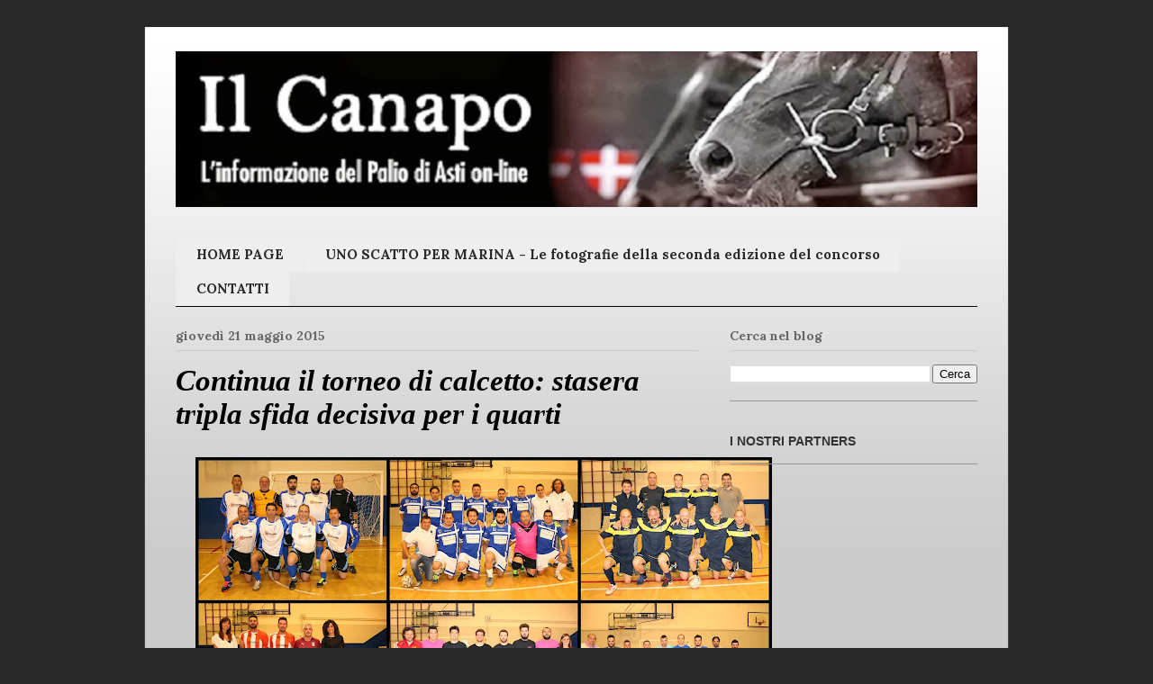

--- FILE ---
content_type: text/html; charset=UTF-8
request_url: http://www.ilcanapo.com/2015/05/continua-il-torneo-di-calcetto-stasera.html
body_size: 18130
content:
<!DOCTYPE html>
<html class='v2' dir='ltr' lang='it'>
<head>
<link href='https://www.blogger.com/static/v1/widgets/335934321-css_bundle_v2.css' rel='stylesheet' type='text/css'/>
<meta content='width=1100' name='viewport'/>
<meta content='text/html; charset=UTF-8' http-equiv='Content-Type'/>
<meta content='blogger' name='generator'/>
<link href='http://www.ilcanapo.com/favicon.ico' rel='icon' type='image/x-icon'/>
<link href='http://www.ilcanapo.com/2015/05/continua-il-torneo-di-calcetto-stasera.html' rel='canonical'/>
<link rel="alternate" type="application/atom+xml" title="Il Canapo - L&#39;informazione del Palio di Asti on-line - Atom" href="http://www.ilcanapo.com/feeds/posts/default" />
<link rel="alternate" type="application/rss+xml" title="Il Canapo - L&#39;informazione del Palio di Asti on-line - RSS" href="http://www.ilcanapo.com/feeds/posts/default?alt=rss" />
<link rel="service.post" type="application/atom+xml" title="Il Canapo - L&#39;informazione del Palio di Asti on-line - Atom" href="https://www.blogger.com/feeds/4150806323777618981/posts/default" />

<link rel="alternate" type="application/atom+xml" title="Il Canapo - L&#39;informazione del Palio di Asti on-line - Atom" href="http://www.ilcanapo.com/feeds/2701908081865608117/comments/default" />
<!--Can't find substitution for tag [blog.ieCssRetrofitLinks]-->
<link href='https://blogger.googleusercontent.com/img/b/R29vZ2xl/AVvXsEgb-2uYj0OYVIUY0BjBWTu_5mbliGHinB1jIoUjZhvX71rktk2CPpbdRuhXllo2WO07-8W2relB_7Hl1qGn0PFgJUHgqt192trRyn8nz4MjEDXznU5p7vYXc45MwPynscLuANiAcs0h_oPx/s640/Downloads5.jpg' rel='image_src'/>
<meta content='http://www.ilcanapo.com/2015/05/continua-il-torneo-di-calcetto-stasera.html' property='og:url'/>
<meta content='Continua il torneo di calcetto: stasera tripla sfida decisiva per i quarti' property='og:title'/>
<meta content='   Prosegue al Palasport di Via Gerbi il 27° Torneo dei &quot;Borghi di calcio a 5&quot; che Giovedì 21 Maggio concluderà la fase eliminatoria promuov...' property='og:description'/>
<meta content='https://blogger.googleusercontent.com/img/b/R29vZ2xl/AVvXsEgb-2uYj0OYVIUY0BjBWTu_5mbliGHinB1jIoUjZhvX71rktk2CPpbdRuhXllo2WO07-8W2relB_7Hl1qGn0PFgJUHgqt192trRyn8nz4MjEDXznU5p7vYXc45MwPynscLuANiAcs0h_oPx/w1200-h630-p-k-no-nu/Downloads5.jpg' property='og:image'/>
<title>Il Canapo - L'informazione del Palio di Asti on-line: Continua il torneo di calcetto: stasera tripla sfida decisiva per i quarti</title>
<style type='text/css'>@font-face{font-family:'Lora';font-style:normal;font-weight:700;font-display:swap;src:url(//fonts.gstatic.com/s/lora/v37/0QI6MX1D_JOuGQbT0gvTJPa787z5vBJMkq18ndeYxZ2JTg.woff2)format('woff2');unicode-range:U+0460-052F,U+1C80-1C8A,U+20B4,U+2DE0-2DFF,U+A640-A69F,U+FE2E-FE2F;}@font-face{font-family:'Lora';font-style:normal;font-weight:700;font-display:swap;src:url(//fonts.gstatic.com/s/lora/v37/0QI6MX1D_JOuGQbT0gvTJPa787z5vBJFkq18ndeYxZ2JTg.woff2)format('woff2');unicode-range:U+0301,U+0400-045F,U+0490-0491,U+04B0-04B1,U+2116;}@font-face{font-family:'Lora';font-style:normal;font-weight:700;font-display:swap;src:url(//fonts.gstatic.com/s/lora/v37/0QI6MX1D_JOuGQbT0gvTJPa787z5vBI9kq18ndeYxZ2JTg.woff2)format('woff2');unicode-range:U+0302-0303,U+0305,U+0307-0308,U+0310,U+0312,U+0315,U+031A,U+0326-0327,U+032C,U+032F-0330,U+0332-0333,U+0338,U+033A,U+0346,U+034D,U+0391-03A1,U+03A3-03A9,U+03B1-03C9,U+03D1,U+03D5-03D6,U+03F0-03F1,U+03F4-03F5,U+2016-2017,U+2034-2038,U+203C,U+2040,U+2043,U+2047,U+2050,U+2057,U+205F,U+2070-2071,U+2074-208E,U+2090-209C,U+20D0-20DC,U+20E1,U+20E5-20EF,U+2100-2112,U+2114-2115,U+2117-2121,U+2123-214F,U+2190,U+2192,U+2194-21AE,U+21B0-21E5,U+21F1-21F2,U+21F4-2211,U+2213-2214,U+2216-22FF,U+2308-230B,U+2310,U+2319,U+231C-2321,U+2336-237A,U+237C,U+2395,U+239B-23B7,U+23D0,U+23DC-23E1,U+2474-2475,U+25AF,U+25B3,U+25B7,U+25BD,U+25C1,U+25CA,U+25CC,U+25FB,U+266D-266F,U+27C0-27FF,U+2900-2AFF,U+2B0E-2B11,U+2B30-2B4C,U+2BFE,U+3030,U+FF5B,U+FF5D,U+1D400-1D7FF,U+1EE00-1EEFF;}@font-face{font-family:'Lora';font-style:normal;font-weight:700;font-display:swap;src:url(//fonts.gstatic.com/s/lora/v37/0QI6MX1D_JOuGQbT0gvTJPa787z5vBIvkq18ndeYxZ2JTg.woff2)format('woff2');unicode-range:U+0001-000C,U+000E-001F,U+007F-009F,U+20DD-20E0,U+20E2-20E4,U+2150-218F,U+2190,U+2192,U+2194-2199,U+21AF,U+21E6-21F0,U+21F3,U+2218-2219,U+2299,U+22C4-22C6,U+2300-243F,U+2440-244A,U+2460-24FF,U+25A0-27BF,U+2800-28FF,U+2921-2922,U+2981,U+29BF,U+29EB,U+2B00-2BFF,U+4DC0-4DFF,U+FFF9-FFFB,U+10140-1018E,U+10190-1019C,U+101A0,U+101D0-101FD,U+102E0-102FB,U+10E60-10E7E,U+1D2C0-1D2D3,U+1D2E0-1D37F,U+1F000-1F0FF,U+1F100-1F1AD,U+1F1E6-1F1FF,U+1F30D-1F30F,U+1F315,U+1F31C,U+1F31E,U+1F320-1F32C,U+1F336,U+1F378,U+1F37D,U+1F382,U+1F393-1F39F,U+1F3A7-1F3A8,U+1F3AC-1F3AF,U+1F3C2,U+1F3C4-1F3C6,U+1F3CA-1F3CE,U+1F3D4-1F3E0,U+1F3ED,U+1F3F1-1F3F3,U+1F3F5-1F3F7,U+1F408,U+1F415,U+1F41F,U+1F426,U+1F43F,U+1F441-1F442,U+1F444,U+1F446-1F449,U+1F44C-1F44E,U+1F453,U+1F46A,U+1F47D,U+1F4A3,U+1F4B0,U+1F4B3,U+1F4B9,U+1F4BB,U+1F4BF,U+1F4C8-1F4CB,U+1F4D6,U+1F4DA,U+1F4DF,U+1F4E3-1F4E6,U+1F4EA-1F4ED,U+1F4F7,U+1F4F9-1F4FB,U+1F4FD-1F4FE,U+1F503,U+1F507-1F50B,U+1F50D,U+1F512-1F513,U+1F53E-1F54A,U+1F54F-1F5FA,U+1F610,U+1F650-1F67F,U+1F687,U+1F68D,U+1F691,U+1F694,U+1F698,U+1F6AD,U+1F6B2,U+1F6B9-1F6BA,U+1F6BC,U+1F6C6-1F6CF,U+1F6D3-1F6D7,U+1F6E0-1F6EA,U+1F6F0-1F6F3,U+1F6F7-1F6FC,U+1F700-1F7FF,U+1F800-1F80B,U+1F810-1F847,U+1F850-1F859,U+1F860-1F887,U+1F890-1F8AD,U+1F8B0-1F8BB,U+1F8C0-1F8C1,U+1F900-1F90B,U+1F93B,U+1F946,U+1F984,U+1F996,U+1F9E9,U+1FA00-1FA6F,U+1FA70-1FA7C,U+1FA80-1FA89,U+1FA8F-1FAC6,U+1FACE-1FADC,U+1FADF-1FAE9,U+1FAF0-1FAF8,U+1FB00-1FBFF;}@font-face{font-family:'Lora';font-style:normal;font-weight:700;font-display:swap;src:url(//fonts.gstatic.com/s/lora/v37/0QI6MX1D_JOuGQbT0gvTJPa787z5vBJOkq18ndeYxZ2JTg.woff2)format('woff2');unicode-range:U+0102-0103,U+0110-0111,U+0128-0129,U+0168-0169,U+01A0-01A1,U+01AF-01B0,U+0300-0301,U+0303-0304,U+0308-0309,U+0323,U+0329,U+1EA0-1EF9,U+20AB;}@font-face{font-family:'Lora';font-style:normal;font-weight:700;font-display:swap;src:url(//fonts.gstatic.com/s/lora/v37/0QI6MX1D_JOuGQbT0gvTJPa787z5vBJPkq18ndeYxZ2JTg.woff2)format('woff2');unicode-range:U+0100-02BA,U+02BD-02C5,U+02C7-02CC,U+02CE-02D7,U+02DD-02FF,U+0304,U+0308,U+0329,U+1D00-1DBF,U+1E00-1E9F,U+1EF2-1EFF,U+2020,U+20A0-20AB,U+20AD-20C0,U+2113,U+2C60-2C7F,U+A720-A7FF;}@font-face{font-family:'Lora';font-style:normal;font-weight:700;font-display:swap;src:url(//fonts.gstatic.com/s/lora/v37/0QI6MX1D_JOuGQbT0gvTJPa787z5vBJBkq18ndeYxZ0.woff2)format('woff2');unicode-range:U+0000-00FF,U+0131,U+0152-0153,U+02BB-02BC,U+02C6,U+02DA,U+02DC,U+0304,U+0308,U+0329,U+2000-206F,U+20AC,U+2122,U+2191,U+2193,U+2212,U+2215,U+FEFF,U+FFFD;}</style>
<style id='page-skin-1' type='text/css'><!--
/*
-----------------------------------------------
Blogger Template Style
Name:     Ethereal
Designer: Jason Morrow
URL:      jasonmorrow.etsy.com
----------------------------------------------- */
/* Content
----------------------------------------------- */
body {
font: normal normal 14px Arial, Tahoma, Helvetica, FreeSans, sans-serif;
color: #000000;
background: #292929 none repeat-x scroll top left;
}
html body .content-outer {
min-width: 0;
max-width: 100%;
width: 100%;
}
a:link {
text-decoration: none;
color: #444444;
}
a:visited {
text-decoration: none;
color: #3d85c6;
}
a:hover {
text-decoration: underline;
color: #666666;
}
.main-inner {
padding-top: 15px;
}
.body-fauxcolumn-outer {
background: transparent none repeat-x scroll top center;
}
.content-fauxcolumns .fauxcolumn-inner {
background: #cccccc url(https://resources.blogblog.com/blogblog/data/1kt/ethereal/white-fade.png) repeat-x scroll top left;
border-left: 1px solid #444444;
border-right: 1px solid #444444;
}
/* Flexible Background
----------------------------------------------- */
.content-fauxcolumn-outer .fauxborder-left {
width: 100%;
padding-left: 0;
margin-left: -0;
background-color: transparent;
background-image: none;
background-repeat: no-repeat;
background-position: left top;
}
.content-fauxcolumn-outer .fauxborder-right {
margin-right: -0;
width: 0;
background-color: transparent;
background-image: none;
background-repeat: no-repeat;
background-position: right top;
}
/* Columns
----------------------------------------------- */
.content-inner {
padding: 0;
}
/* Header
----------------------------------------------- */
.header-inner {
padding: 27px 0 3px;
}
.header-inner .section {
margin: 0 35px;
}
.Header h1 {
font: normal normal 60px Times, 'Times New Roman', FreeSerif, serif;
color: rgba(0, 0, 0, 0);
}
.Header h1 a {
color: rgba(0, 0, 0, 0);
}
.Header .description {
font-size: 115%;
color: rgba(0, 0, 0, 0);
}
.header-inner .Header .titlewrapper,
.header-inner .Header .descriptionwrapper {
padding-left: 0;
padding-right: 0;
margin-bottom: 0;
}
/* Tabs
----------------------------------------------- */
.tabs-outer {
position: relative;
background: transparent;
}
.tabs-cap-top, .tabs-cap-bottom {
position: absolute;
width: 100%;
}
.tabs-cap-bottom {
bottom: 0;
}
.tabs-inner {
padding: 0;
}
.tabs-inner .section {
margin: 0 35px;
}
*+html body .tabs-inner .widget li {
padding: 1px;
}
.PageList {
border-bottom: 1px solid #000000;
}
.tabs-inner .widget li.selected a,
.tabs-inner .widget li a:hover {
position: relative;
-moz-border-radius-topleft: 5px;
-moz-border-radius-topright: 5px;
-webkit-border-top-left-radius: 5px;
-webkit-border-top-right-radius: 5px;
-goog-ms-border-top-left-radius: 5px;
-goog-ms-border-top-right-radius: 5px;
border-top-left-radius: 5px;
border-top-right-radius: 5px;
background: #999999 none ;
color: #ffffff;
}
.tabs-inner .widget li a {
display: inline-block;
margin: 0;
margin-right: 1px;
padding: .65em 1.5em;
font: normal bold 15px Lora;
color: #292929;
background-color: #eeeeee;
-moz-border-radius-topleft: 5px;
-moz-border-radius-topright: 5px;
-webkit-border-top-left-radius: 5px;
-webkit-border-top-right-radius: 5px;
-goog-ms-border-top-left-radius: 5px;
-goog-ms-border-top-right-radius: 5px;
border-top-left-radius: 5px;
border-top-right-radius: 5px;
}
/* Headings
----------------------------------------------- */
h2 {
font: normal bold 14px Lora;
color: #666666;
}
/* Widgets
----------------------------------------------- */
.main-inner .column-left-inner {
padding: 0 0 0 20px;
}
.main-inner .column-left-inner .section {
margin-right: 0;
}
.main-inner .column-right-inner {
padding: 0 20px 0 0;
}
.main-inner .column-right-inner .section {
margin-left: 0;
}
.main-inner .section {
padding: 0;
}
.main-inner .widget {
padding: 0 0 15px;
margin: 20px 0;
border-bottom: 1px solid #999999;
}
.main-inner .widget h2 {
margin: 0;
padding: .6em 0 .5em;
}
.footer-inner .widget h2 {
padding: 0 0 .4em;
}
.main-inner .widget h2 + div, .footer-inner .widget h2 + div {
padding-top: 15px;
}
.main-inner .widget .widget-content {
margin: 0;
padding: 15px 0 0;
}
.main-inner .widget ul, .main-inner .widget #ArchiveList ul.flat {
margin: -15px -15px -15px;
padding: 0;
list-style: none;
}
.main-inner .sidebar .widget h2 {
border-bottom: 1px solid #cccccc;
}
.main-inner .widget #ArchiveList {
margin: -15px 0 0;
}
.main-inner .widget ul li, .main-inner .widget #ArchiveList ul.flat li {
padding: .5em 15px;
text-indent: 0;
}
.main-inner .widget #ArchiveList ul li {
padding-top: .25em;
padding-bottom: .25em;
}
.main-inner .widget ul li:first-child, .main-inner .widget #ArchiveList ul.flat li:first-child {
border-top: none;
}
.main-inner .widget ul li:last-child, .main-inner .widget #ArchiveList ul.flat li:last-child {
border-bottom: none;
}
.main-inner .widget .post-body ul {
padding: 0 2.5em;
margin: .5em 0;
list-style: disc;
}
.main-inner .widget .post-body ul li {
padding: 0.25em 0;
margin-bottom: .25em;
color: #000000;
border: none;
}
.footer-inner .widget ul {
padding: 0;
list-style: none;
}
.widget .zippy {
color: #292929;
}
/* Posts
----------------------------------------------- */
.main.section {
margin: 0 20px;
}
body .main-inner .Blog {
padding: 0;
background-color: transparent;
border: none;
}
.main-inner .widget h2.date-header {
border-bottom: 1px solid #cccccc;
}
.date-outer {
position: relative;
margin: 15px 0 20px;
}
.date-outer:first-child {
margin-top: 0;
}
.date-posts {
clear: both;
}
.post-outer, .inline-ad {
border-bottom: 1px solid #999999;
padding: 30px 0;
}
.post-outer {
padding-bottom: 10px;
}
.post-outer:first-child {
padding-top: 0;
border-top: none;
}
.post-outer:last-child, .inline-ad:last-child {
border-bottom: none;
}
.post-body img {
padding: 8px;
}
h3.post-title, h4 {
font: italic bold 33px 'Times New Roman', Times, FreeSerif, serif;
color: #000000;
}
h3.post-title a {
font: italic bold 33px 'Times New Roman', Times, FreeSerif, serif;
color: #000000;
text-decoration: none;
}
h3.post-title a:hover {
color: #666666;
text-decoration: underline;
}
.post-header {
margin: 0 0 1.5em;
}
.post-body {
line-height: 1.4;
}
.post-footer {
margin: 1.5em 0 0;
}
#blog-pager {
padding: 15px;
}
.blog-feeds, .post-feeds {
margin: 1em 0;
text-align: center;
}
.post-outer .comments {
margin-top: 2em;
}
/* Comments
----------------------------------------------- */
.comments .comments-content .icon.blog-author {
background-repeat: no-repeat;
background-image: url([data-uri]);
}
.comments .comments-content .loadmore a {
background: #cccccc url(https://resources.blogblog.com/blogblog/data/1kt/ethereal/white-fade.png) repeat-x scroll top left;
}
.comments .comments-content .loadmore a {
border-top: 1px solid #cccccc;
border-bottom: 1px solid #cccccc;
}
.comments .comment-thread.inline-thread {
background: #cccccc url(https://resources.blogblog.com/blogblog/data/1kt/ethereal/white-fade.png) repeat-x scroll top left;
}
.comments .continue {
border-top: 2px solid #cccccc;
}
/* Footer
----------------------------------------------- */
.footer-inner {
padding: 30px 0;
overflow: hidden;
}
/* Mobile
----------------------------------------------- */
body.mobile  {
background-size: auto
}
.mobile .body-fauxcolumn-outer {
background: ;
}
.mobile .content-fauxcolumns .fauxcolumn-inner {
opacity: 0.75;
}
.mobile .content-fauxcolumn-outer .fauxborder-right {
margin-right: 0;
}
.mobile-link-button {
background-color: #999999;
}
.mobile-link-button a:link, .mobile-link-button a:visited {
color: #ffffff;
}
.mobile-index-contents {
color: #444444;
}
.mobile .body-fauxcolumn-outer {
background-size: 100% auto;
}
.mobile .mobile-date-outer {
border-bottom: transparent;
}
.mobile .PageList {
border-bottom: none;
}
.mobile .tabs-inner .section {
margin: 0;
}
.mobile .tabs-inner .PageList .widget-content {
background: #999999 none;
color: #ffffff;
}
.mobile .tabs-inner .PageList .widget-content .pagelist-arrow {
border-left: 1px solid #ffffff;
}
.mobile .footer-inner {
overflow: visible;
}
body.mobile .AdSense {
margin: 0 -10px;
}

--></style>
<style id='template-skin-1' type='text/css'><!--
body {
min-width: 960px;
}
.content-outer, .content-fauxcolumn-outer, .region-inner {
min-width: 960px;
max-width: 960px;
_width: 960px;
}
.main-inner .columns {
padding-left: 0;
padding-right: 310px;
}
.main-inner .fauxcolumn-center-outer {
left: 0;
right: 310px;
/* IE6 does not respect left and right together */
_width: expression(this.parentNode.offsetWidth -
parseInt("0") -
parseInt("310px") + 'px');
}
.main-inner .fauxcolumn-left-outer {
width: 0;
}
.main-inner .fauxcolumn-right-outer {
width: 310px;
}
.main-inner .column-left-outer {
width: 0;
right: 100%;
margin-left: -0;
}
.main-inner .column-right-outer {
width: 310px;
margin-right: -310px;
}
#layout {
min-width: 0;
}
#layout .content-outer {
min-width: 0;
width: 800px;
}
#layout .region-inner {
min-width: 0;
width: auto;
}
body#layout div.add_widget {
padding: 8px;
}
body#layout div.add_widget a {
margin-left: 32px;
}
--></style>
<script type='text/javascript'>
        (function(i,s,o,g,r,a,m){i['GoogleAnalyticsObject']=r;i[r]=i[r]||function(){
        (i[r].q=i[r].q||[]).push(arguments)},i[r].l=1*new Date();a=s.createElement(o),
        m=s.getElementsByTagName(o)[0];a.async=1;a.src=g;m.parentNode.insertBefore(a,m)
        })(window,document,'script','https://www.google-analytics.com/analytics.js','ga');
        ga('create', 'UA-41374260-1', 'auto', 'blogger');
        ga('blogger.send', 'pageview');
      </script>
<link href='https://www.blogger.com/dyn-css/authorization.css?targetBlogID=4150806323777618981&amp;zx=1fca1cbb-f4d2-4efe-b923-68fa12509406' media='none' onload='if(media!=&#39;all&#39;)media=&#39;all&#39;' rel='stylesheet'/><noscript><link href='https://www.blogger.com/dyn-css/authorization.css?targetBlogID=4150806323777618981&amp;zx=1fca1cbb-f4d2-4efe-b923-68fa12509406' rel='stylesheet'/></noscript>
<meta name='google-adsense-platform-account' content='ca-host-pub-1556223355139109'/>
<meta name='google-adsense-platform-domain' content='blogspot.com'/>

<!-- data-ad-client=ca-pub-5111303266054083 -->

</head>
<body class='loading variant-blossoms1Blue'>
<div class='navbar no-items section' id='navbar' name='Navbar'>
</div>
<div class='body-fauxcolumns'>
<div class='fauxcolumn-outer body-fauxcolumn-outer'>
<div class='cap-top'>
<div class='cap-left'></div>
<div class='cap-right'></div>
</div>
<div class='fauxborder-left'>
<div class='fauxborder-right'></div>
<div class='fauxcolumn-inner'>
</div>
</div>
<div class='cap-bottom'>
<div class='cap-left'></div>
<div class='cap-right'></div>
</div>
</div>
</div>
<div class='content'>
<div class='content-fauxcolumns'>
<div class='fauxcolumn-outer content-fauxcolumn-outer'>
<div class='cap-top'>
<div class='cap-left'></div>
<div class='cap-right'></div>
</div>
<div class='fauxborder-left'>
<div class='fauxborder-right'></div>
<div class='fauxcolumn-inner'>
</div>
</div>
<div class='cap-bottom'>
<div class='cap-left'></div>
<div class='cap-right'></div>
</div>
</div>
</div>
<div class='content-outer'>
<div class='content-cap-top cap-top'>
<div class='cap-left'></div>
<div class='cap-right'></div>
</div>
<div class='fauxborder-left content-fauxborder-left'>
<div class='fauxborder-right content-fauxborder-right'></div>
<div class='content-inner'>
<header>
<div class='header-outer'>
<div class='header-cap-top cap-top'>
<div class='cap-left'></div>
<div class='cap-right'></div>
</div>
<div class='fauxborder-left header-fauxborder-left'>
<div class='fauxborder-right header-fauxborder-right'></div>
<div class='region-inner header-inner'>
<div class='header section' id='header' name='Intestazione'><div class='widget Header' data-version='1' id='Header1'>
<div id='header-inner'>
<a href='http://www.ilcanapo.com/' style='display: block'>
<img alt='Il Canapo - L&#39;informazione del Palio di Asti on-line' height='173px; ' id='Header1_headerimg' src='https://blogger.googleusercontent.com/img/b/R29vZ2xl/AVvXsEhLemuhXaqS-RIFzvf5e7LxoyvA3KMTe4h8cgMebi2NabdgPOmnLGnAW-xCbfNawQBfvbA1n8VzN9vDMgI7__XP8WaHo2gq7nfp0n5aQTw0wFTY5ajsF9flSQBqYzzvvIeTWtEpphdGiSgZ/s1600/intestazione+960.jpg' style='display: block' width='960px; '/>
</a>
</div>
</div></div>
</div>
</div>
<div class='header-cap-bottom cap-bottom'>
<div class='cap-left'></div>
<div class='cap-right'></div>
</div>
</div>
</header>
<div class='tabs-outer'>
<div class='tabs-cap-top cap-top'>
<div class='cap-left'></div>
<div class='cap-right'></div>
</div>
<div class='fauxborder-left tabs-fauxborder-left'>
<div class='fauxborder-right tabs-fauxborder-right'></div>
<div class='region-inner tabs-inner'>
<div class='tabs no-items section' id='crosscol' name='Multi-colonne'></div>
<div class='tabs section' id='crosscol-overflow' name='Cross-Column 2'><div class='widget PageList' data-version='1' id='PageList1'>
<h2>Pagine</h2>
<div class='widget-content'>
<ul>
<li>
<a href='http://www.ilcanapo.com/'>HOME PAGE</a>
</li>
<li>
<a href='http://www.ilcanapo.com/p/uno-scatto-per-marina-le-fotografie.html'>UNO SCATTO PER MARINA - Le fotografie della seconda edizione del concorso</a>
</li>
<li>
<a href='http://www.ilcanapo.com/p/contatti.html'>CONTATTI</a>
</li>
</ul>
<div class='clear'></div>
</div>
</div></div>
</div>
</div>
<div class='tabs-cap-bottom cap-bottom'>
<div class='cap-left'></div>
<div class='cap-right'></div>
</div>
</div>
<div class='main-outer'>
<div class='main-cap-top cap-top'>
<div class='cap-left'></div>
<div class='cap-right'></div>
</div>
<div class='fauxborder-left main-fauxborder-left'>
<div class='fauxborder-right main-fauxborder-right'></div>
<div class='region-inner main-inner'>
<div class='columns fauxcolumns'>
<div class='fauxcolumn-outer fauxcolumn-center-outer'>
<div class='cap-top'>
<div class='cap-left'></div>
<div class='cap-right'></div>
</div>
<div class='fauxborder-left'>
<div class='fauxborder-right'></div>
<div class='fauxcolumn-inner'>
</div>
</div>
<div class='cap-bottom'>
<div class='cap-left'></div>
<div class='cap-right'></div>
</div>
</div>
<div class='fauxcolumn-outer fauxcolumn-left-outer'>
<div class='cap-top'>
<div class='cap-left'></div>
<div class='cap-right'></div>
</div>
<div class='fauxborder-left'>
<div class='fauxborder-right'></div>
<div class='fauxcolumn-inner'>
</div>
</div>
<div class='cap-bottom'>
<div class='cap-left'></div>
<div class='cap-right'></div>
</div>
</div>
<div class='fauxcolumn-outer fauxcolumn-right-outer'>
<div class='cap-top'>
<div class='cap-left'></div>
<div class='cap-right'></div>
</div>
<div class='fauxborder-left'>
<div class='fauxborder-right'></div>
<div class='fauxcolumn-inner'>
</div>
</div>
<div class='cap-bottom'>
<div class='cap-left'></div>
<div class='cap-right'></div>
</div>
</div>
<!-- corrects IE6 width calculation -->
<div class='columns-inner'>
<div class='column-center-outer'>
<div class='column-center-inner'>
<div class='main section' id='main' name='Principale'><div class='widget Blog' data-version='1' id='Blog1'>
<div class='blog-posts hfeed'>

          <div class="date-outer">
        
<h2 class='date-header'><span>giovedì 21 maggio 2015</span></h2>

          <div class="date-posts">
        
<div class='post-outer'>
<div class='post hentry uncustomized-post-template' itemprop='blogPost' itemscope='itemscope' itemtype='http://schema.org/BlogPosting'>
<meta content='https://blogger.googleusercontent.com/img/b/R29vZ2xl/AVvXsEgb-2uYj0OYVIUY0BjBWTu_5mbliGHinB1jIoUjZhvX71rktk2CPpbdRuhXllo2WO07-8W2relB_7Hl1qGn0PFgJUHgqt192trRyn8nz4MjEDXznU5p7vYXc45MwPynscLuANiAcs0h_oPx/s640/Downloads5.jpg' itemprop='image_url'/>
<meta content='4150806323777618981' itemprop='blogId'/>
<meta content='2701908081865608117' itemprop='postId'/>
<a name='2701908081865608117'></a>
<h3 class='post-title entry-title' itemprop='name'>
Continua il torneo di calcetto: stasera tripla sfida decisiva per i quarti
</h3>
<div class='post-header'>
<div class='post-header-line-1'></div>
</div>
<div class='post-body entry-content' id='post-body-2701908081865608117' itemprop='description articleBody'>
<div dir="ltr" style="text-align: left;" trbidi="on">
<div class="separator" style="clear: both; text-align: center;">
<a href="https://blogger.googleusercontent.com/img/b/R29vZ2xl/AVvXsEgb-2uYj0OYVIUY0BjBWTu_5mbliGHinB1jIoUjZhvX71rktk2CPpbdRuhXllo2WO07-8W2relB_7Hl1qGn0PFgJUHgqt192trRyn8nz4MjEDXznU5p7vYXc45MwPynscLuANiAcs0h_oPx/s1600/Downloads5.jpg" imageanchor="1" style="margin-left: 1em; margin-right: 1em;"><img border="0" height="480" src="https://blogger.googleusercontent.com/img/b/R29vZ2xl/AVvXsEgb-2uYj0OYVIUY0BjBWTu_5mbliGHinB1jIoUjZhvX71rktk2CPpbdRuhXllo2WO07-8W2relB_7Hl1qGn0PFgJUHgqt192trRyn8nz4MjEDXznU5p7vYXc45MwPynscLuANiAcs0h_oPx/s640/Downloads5.jpg" width="640" /></a></div>
<br /><br />Prosegue al Palasport di Via Gerbi il 27&#176; Torneo dei "Borghi di calcio a 5" che Giovedì 21 Maggio concluderà la fase eliminatoria promuovendo ai &#8220;quarti&#8221; ad eliminazione diretta 8 delle 9 squadre (suddivise in 3 gironi) quest&#8217;anno a contendersi il Trofeo &#8220;Con. UNICAR&#8221;.<br /><a name="more"></a><br />Martedì 19 Maggio, valida per il Gir. &#8220;B&#8221;, pari e patta sul 5-5 per D.Bosco (doppiette di Previtera e Mansone e 5&#176; goal di Bonfanti) e S.Silvestro (Peraino, Itri a e tripletta di Guercio).<br />Giallo/blù qualificati ai &#8220;quarti&#8221; dove dovranno fare a meno dello squalificato Previtera, con 5 reti finora al comando della classifica marcatori. Decisiva per il 2&#176; posto la sfida di Giovedì 21 Maggio (22,15) tra Castell&#8217;Alfero (battuto all&#8217;esordio per 8-3 dal D.Bosco) e lo stesso S.Silvestro.<br />Sempre Martedì 19 Maggio esordio col botto per S.Marzanotto vittorioso per 8-2 (Mignona 3, Conti e Caria 2, Di Lema) contro S.Maria Nuova (2 goal di Cinieri) reduce dal 12-3 contro Cattedrale. Giovedì sera &#8220;chiusura del cerchio&#8221; con S.Marzanotto-Cattedrale (23,00).<br />L&#8217;ultima serata della fase eliminatoria sarà aperta da S.Martino/S.Rocco-Nizza M.to (21,30). Con i &#8220;campioni&#8221; 2014 che, forti del recente 10-4 contro Moncalvo (a sua volta vincitore su Nizza per 6-5 nella gara inaugurale 2015), a qualificazione quasi &#8220;blindata&#8221;, saranno &#8220;arbitri&#8221; della situazione. <br />Venerdì 22 e Lunedì 25 Maggio saranno disputati i &#8220;quarti&#8221;, Martedì 26 le semifinali. La serata finale è in programma Mercoledì 27 Maggio.<br /><br /><div style="text-align: center;">
<b>CLASSIFICA GIRONI ELIMINATORI</b></div>
<b><div style="text-align: center;">
<br /></div>
<div style="text-align: center;">
<b>Girone "A" : S.Martino/S.Rocco e Moncalvo 3 - Nizza M.to 0</b></div>
<div style="text-align: center;">
<b>Girone "B" : D.Bosco 4 - S.Silvestro 1 - Castell&#8217;Alfero 0</b></div>
<div style="text-align: center;">
<b>Girone "C" : S.Marzanotto e S.Maria Nuova 3 - Cattedrale 0</b></div>
<div style="text-align: center;">
<br /></div>
<div style="text-align: center;">
<b>Venerdì 15 Maggio :</b></div>
<div style="text-align: center;">
<br /></div>
<div style="text-align: center;">
<b>NIZZA&nbsp;&#8211; MONCALVO                 5 - 6&nbsp;</b></div>
<div style="text-align: center;">
<b>CASTELL&#8217;ALFERO &#8211; D.BOSCO             3 - 8&nbsp;</b></div>
<div style="text-align: center;">
<br /></div>
<div style="text-align: center;">
<b>Lunedì 18 Maggio :</b></div>
<div style="text-align: center;">
<br /></div>
<div style="text-align: center;">
<b>CATTEDRALE - S.MARIA NUOVA      3 - 12&nbsp;</b></div>
<div style="text-align: center;">
<b>S.MARTINO/S.R. &#8211; MONCALVO       10 - 4&nbsp;</b></div>
<div style="text-align: center;">
<br /></div>
<div style="text-align: center;">
<b>Martedì 19 Maggio :</b></div>
<div style="text-align: center;">
<br /></div>
<div style="text-align: center;">
<b>S.SILVESTRO - D.BOSCO                       5 - 5&nbsp;</b></div>
<div style="text-align: center;">
<b>S.MARZANOTTO - S.MARIA NUOVA 8 - 2&nbsp;</b></div>
<div style="text-align: center;">
<br /></div>
<div style="text-align: center;">
<b>Giovedì 21 Maggio :</b></div>
<div style="text-align: center;">
<br /></div>
<div style="text-align: center;">
<b>ore 21,30  S.MARTINO/S.ROCCO - NIZZA</b></div>
<div style="text-align: center;">
<b>ore 22,15  S.SILVESTRO - CASTELL&#8217;ALFERO&nbsp;</b></div>
<div style="text-align: center;">
<b>ore 23,00  S.MARZANOTTO &#8211; CATTEDRALE</b></div>
<div style="text-align: center;">
<br /></div>
<div style="text-align: center;">
<b>QUARTI di FINALE</b></div>
<div style="text-align: center;">
<br /></div>
<div style="text-align: center;">
<b>Venerdì 22 Maggio :</b></div>
<div style="text-align: center;">
<br /></div>
<div style="text-align: center;">
<b>ore 21,30 - 1A - 2&#176; migliore 3&#176;</b></div>
<div style="text-align: center;">
<b>ore 22,30 - 1B - 1&#176; migliore 3&#176;&nbsp;</b></div>
<div style="text-align: center;">
<br /></div>
<div style="text-align: center;">
<b>Martedì 19 Maggio :</b></div>
<div style="text-align: center;">
<br /></div>
<div style="text-align: center;">
<b>ore 21,30 - 1C - 2 A</b></div>
<div style="text-align: center;">
<b>ore 22,30 - 2B - 2C</b></div>
</b></div>
<div style='clear: both;'></div>
</div>
<div class='post-footer'>
<div class='post-footer-line post-footer-line-1'>
<span class='post-author vcard'>
Pubblicato da
<span class='fn' itemprop='author' itemscope='itemscope' itemtype='http://schema.org/Person'>
<meta content='https://www.blogger.com/profile/06273176314515401731' itemprop='url'/>
<a class='g-profile' href='https://www.blogger.com/profile/06273176314515401731' rel='author' title='author profile'>
<span itemprop='name'>.</span>
</a>
</span>
</span>
<span class='post-timestamp'>
</span>
<span class='post-comment-link'>
</span>
<span class='post-icons'>
</span>
<div class='post-share-buttons goog-inline-block'>
<a class='goog-inline-block share-button sb-email' href='https://www.blogger.com/share-post.g?blogID=4150806323777618981&postID=2701908081865608117&target=email' target='_blank' title='Invia tramite email'><span class='share-button-link-text'>Invia tramite email</span></a><a class='goog-inline-block share-button sb-blog' href='https://www.blogger.com/share-post.g?blogID=4150806323777618981&postID=2701908081865608117&target=blog' onclick='window.open(this.href, "_blank", "height=270,width=475"); return false;' target='_blank' title='Postalo sul blog'><span class='share-button-link-text'>Postalo sul blog</span></a><a class='goog-inline-block share-button sb-twitter' href='https://www.blogger.com/share-post.g?blogID=4150806323777618981&postID=2701908081865608117&target=twitter' target='_blank' title='Condividi su X'><span class='share-button-link-text'>Condividi su X</span></a><a class='goog-inline-block share-button sb-facebook' href='https://www.blogger.com/share-post.g?blogID=4150806323777618981&postID=2701908081865608117&target=facebook' onclick='window.open(this.href, "_blank", "height=430,width=640"); return false;' target='_blank' title='Condividi su Facebook'><span class='share-button-link-text'>Condividi su Facebook</span></a><a class='goog-inline-block share-button sb-pinterest' href='https://www.blogger.com/share-post.g?blogID=4150806323777618981&postID=2701908081865608117&target=pinterest' target='_blank' title='Condividi su Pinterest'><span class='share-button-link-text'>Condividi su Pinterest</span></a>
</div>
</div>
<div class='post-footer-line post-footer-line-2'>
<span class='post-labels'>
Etichette:
<a href='http://www.ilcanapo.com/search/label/Palio%202015' rel='tag'>Palio 2015</a>,
<a href='http://www.ilcanapo.com/search/label/Superprestige' rel='tag'>Superprestige</a>
</span>
</div>
<div class='post-footer-line post-footer-line-3'>
<span class='post-location'>
</span>
</div>
</div>
</div>
<div class='comments' id='comments'>
<a name='comments'></a>
</div>
</div>

        </div></div>
      
</div>
<div class='blog-pager' id='blog-pager'>
<span id='blog-pager-newer-link'>
<a class='blog-pager-newer-link' href='http://www.ilcanapo.com/2015/05/fucecchio-ecco-il-primo-valzer-di-monte.html' id='Blog1_blog-pager-newer-link' title='Post più recente'>Post più recente</a>
</span>
<span id='blog-pager-older-link'>
<a class='blog-pager-older-link' href='http://www.ilcanapo.com/2015/05/fucecchio-la-tratta-bacia-massarella.html' id='Blog1_blog-pager-older-link' title='Post più vecchio'>Post più vecchio</a>
</span>
<a class='home-link' href='http://www.ilcanapo.com/'>Home page</a>
</div>
<div class='clear'></div>
<div class='post-feeds'>
</div>
</div></div>
</div>
</div>
<div class='column-left-outer'>
<div class='column-left-inner'>
<aside>
</aside>
</div>
</div>
<div class='column-right-outer'>
<div class='column-right-inner'>
<aside>
<div class='sidebar section' id='sidebar-right-1'><div class='widget BlogSearch' data-version='1' id='BlogSearch1'>
<h2 class='title'>Cerca nel blog</h2>
<div class='widget-content'>
<div id='BlogSearch1_form'>
<form action='http://www.ilcanapo.com/search' class='gsc-search-box' target='_top'>
<table cellpadding='0' cellspacing='0' class='gsc-search-box'>
<tbody>
<tr>
<td class='gsc-input'>
<input autocomplete='off' class='gsc-input' name='q' size='10' title='search' type='text' value=''/>
</td>
<td class='gsc-search-button'>
<input class='gsc-search-button' title='search' type='submit' value='Cerca'/>
</td>
</tr>
</tbody>
</table>
</form>
</div>
</div>
<div class='clear'></div>
</div><div class='widget Text' data-version='1' id='Text1'>
<div class='widget-content'>
<b><span =""  style="color:#333333;">I NOSTRI PARTNERS</span></b><br />
</div>
<div class='clear'></div>
</div></div>
<table border='0' cellpadding='0' cellspacing='0' class='section-columns columns-2'>
<tbody>
<tr>
<td class='first columns-cell'>
<div class='sidebar no-items section' id='sidebar-right-2-1'></div>
</td>
<td class='columns-cell'>
<div class='sidebar no-items section' id='sidebar-right-2-2'></div>
</td>
</tr>
</tbody>
</table>
<div class='sidebar no-items section' id='sidebar-right-3'></div>
</aside>
</div>
</div>
</div>
<div style='clear: both'></div>
<!-- columns -->
</div>
<!-- main -->
</div>
</div>
<div class='main-cap-bottom cap-bottom'>
<div class='cap-left'></div>
<div class='cap-right'></div>
</div>
</div>
<footer>
<div class='footer-outer'>
<div class='footer-cap-top cap-top'>
<div class='cap-left'></div>
<div class='cap-right'></div>
</div>
<div class='fauxborder-left footer-fauxborder-left'>
<div class='fauxborder-right footer-fauxborder-right'></div>
<div class='region-inner footer-inner'>
<div class='foot no-items section' id='footer-1'></div>
<table border='0' cellpadding='0' cellspacing='0' class='section-columns columns-2'>
<tbody>
<tr>
<td class='first columns-cell'>
<div class='foot section' id='footer-2-1'><div class='widget BlogArchive' data-version='1' id='BlogArchive2'>
<h2>Archivio</h2>
<div class='widget-content'>
<div id='ArchiveList'>
<div id='BlogArchive2_ArchiveList'>
<ul class='hierarchy'>
<li class='archivedate collapsed'>
<a class='toggle' href='javascript:void(0)'>
<span class='zippy'>

        &#9658;&#160;
      
</span>
</a>
<a class='post-count-link' href='http://www.ilcanapo.com/2025/'>
2025
</a>
<span class='post-count' dir='ltr'>(9)</span>
<ul class='hierarchy'>
<li class='archivedate collapsed'>
<a class='toggle' href='javascript:void(0)'>
<span class='zippy'>

        &#9658;&#160;
      
</span>
</a>
<a class='post-count-link' href='http://www.ilcanapo.com/2025/02/'>
febbraio
</a>
<span class='post-count' dir='ltr'>(2)</span>
</li>
</ul>
<ul class='hierarchy'>
<li class='archivedate collapsed'>
<a class='toggle' href='javascript:void(0)'>
<span class='zippy'>

        &#9658;&#160;
      
</span>
</a>
<a class='post-count-link' href='http://www.ilcanapo.com/2025/01/'>
gennaio
</a>
<span class='post-count' dir='ltr'>(7)</span>
</li>
</ul>
</li>
</ul>
<ul class='hierarchy'>
<li class='archivedate collapsed'>
<a class='toggle' href='javascript:void(0)'>
<span class='zippy'>

        &#9658;&#160;
      
</span>
</a>
<a class='post-count-link' href='http://www.ilcanapo.com/2024/'>
2024
</a>
<span class='post-count' dir='ltr'>(229)</span>
<ul class='hierarchy'>
<li class='archivedate collapsed'>
<a class='toggle' href='javascript:void(0)'>
<span class='zippy'>

        &#9658;&#160;
      
</span>
</a>
<a class='post-count-link' href='http://www.ilcanapo.com/2024/12/'>
dicembre
</a>
<span class='post-count' dir='ltr'>(27)</span>
</li>
</ul>
<ul class='hierarchy'>
<li class='archivedate collapsed'>
<a class='toggle' href='javascript:void(0)'>
<span class='zippy'>

        &#9658;&#160;
      
</span>
</a>
<a class='post-count-link' href='http://www.ilcanapo.com/2024/11/'>
novembre
</a>
<span class='post-count' dir='ltr'>(18)</span>
</li>
</ul>
<ul class='hierarchy'>
<li class='archivedate collapsed'>
<a class='toggle' href='javascript:void(0)'>
<span class='zippy'>

        &#9658;&#160;
      
</span>
</a>
<a class='post-count-link' href='http://www.ilcanapo.com/2024/10/'>
ottobre
</a>
<span class='post-count' dir='ltr'>(14)</span>
</li>
</ul>
<ul class='hierarchy'>
<li class='archivedate collapsed'>
<a class='toggle' href='javascript:void(0)'>
<span class='zippy'>

        &#9658;&#160;
      
</span>
</a>
<a class='post-count-link' href='http://www.ilcanapo.com/2024/09/'>
settembre
</a>
<span class='post-count' dir='ltr'>(6)</span>
</li>
</ul>
<ul class='hierarchy'>
<li class='archivedate collapsed'>
<a class='toggle' href='javascript:void(0)'>
<span class='zippy'>

        &#9658;&#160;
      
</span>
</a>
<a class='post-count-link' href='http://www.ilcanapo.com/2024/08/'>
agosto
</a>
<span class='post-count' dir='ltr'>(23)</span>
</li>
</ul>
<ul class='hierarchy'>
<li class='archivedate collapsed'>
<a class='toggle' href='javascript:void(0)'>
<span class='zippy'>

        &#9658;&#160;
      
</span>
</a>
<a class='post-count-link' href='http://www.ilcanapo.com/2024/07/'>
luglio
</a>
<span class='post-count' dir='ltr'>(23)</span>
</li>
</ul>
<ul class='hierarchy'>
<li class='archivedate collapsed'>
<a class='toggle' href='javascript:void(0)'>
<span class='zippy'>

        &#9658;&#160;
      
</span>
</a>
<a class='post-count-link' href='http://www.ilcanapo.com/2024/06/'>
giugno
</a>
<span class='post-count' dir='ltr'>(20)</span>
</li>
</ul>
<ul class='hierarchy'>
<li class='archivedate collapsed'>
<a class='toggle' href='javascript:void(0)'>
<span class='zippy'>

        &#9658;&#160;
      
</span>
</a>
<a class='post-count-link' href='http://www.ilcanapo.com/2024/05/'>
maggio
</a>
<span class='post-count' dir='ltr'>(31)</span>
</li>
</ul>
<ul class='hierarchy'>
<li class='archivedate collapsed'>
<a class='toggle' href='javascript:void(0)'>
<span class='zippy'>

        &#9658;&#160;
      
</span>
</a>
<a class='post-count-link' href='http://www.ilcanapo.com/2024/04/'>
aprile
</a>
<span class='post-count' dir='ltr'>(20)</span>
</li>
</ul>
<ul class='hierarchy'>
<li class='archivedate collapsed'>
<a class='toggle' href='javascript:void(0)'>
<span class='zippy'>

        &#9658;&#160;
      
</span>
</a>
<a class='post-count-link' href='http://www.ilcanapo.com/2024/03/'>
marzo
</a>
<span class='post-count' dir='ltr'>(20)</span>
</li>
</ul>
<ul class='hierarchy'>
<li class='archivedate collapsed'>
<a class='toggle' href='javascript:void(0)'>
<span class='zippy'>

        &#9658;&#160;
      
</span>
</a>
<a class='post-count-link' href='http://www.ilcanapo.com/2024/02/'>
febbraio
</a>
<span class='post-count' dir='ltr'>(16)</span>
</li>
</ul>
<ul class='hierarchy'>
<li class='archivedate collapsed'>
<a class='toggle' href='javascript:void(0)'>
<span class='zippy'>

        &#9658;&#160;
      
</span>
</a>
<a class='post-count-link' href='http://www.ilcanapo.com/2024/01/'>
gennaio
</a>
<span class='post-count' dir='ltr'>(11)</span>
</li>
</ul>
</li>
</ul>
<ul class='hierarchy'>
<li class='archivedate collapsed'>
<a class='toggle' href='javascript:void(0)'>
<span class='zippy'>

        &#9658;&#160;
      
</span>
</a>
<a class='post-count-link' href='http://www.ilcanapo.com/2023/'>
2023
</a>
<span class='post-count' dir='ltr'>(308)</span>
<ul class='hierarchy'>
<li class='archivedate collapsed'>
<a class='toggle' href='javascript:void(0)'>
<span class='zippy'>

        &#9658;&#160;
      
</span>
</a>
<a class='post-count-link' href='http://www.ilcanapo.com/2023/12/'>
dicembre
</a>
<span class='post-count' dir='ltr'>(15)</span>
</li>
</ul>
<ul class='hierarchy'>
<li class='archivedate collapsed'>
<a class='toggle' href='javascript:void(0)'>
<span class='zippy'>

        &#9658;&#160;
      
</span>
</a>
<a class='post-count-link' href='http://www.ilcanapo.com/2023/11/'>
novembre
</a>
<span class='post-count' dir='ltr'>(16)</span>
</li>
</ul>
<ul class='hierarchy'>
<li class='archivedate collapsed'>
<a class='toggle' href='javascript:void(0)'>
<span class='zippy'>

        &#9658;&#160;
      
</span>
</a>
<a class='post-count-link' href='http://www.ilcanapo.com/2023/10/'>
ottobre
</a>
<span class='post-count' dir='ltr'>(30)</span>
</li>
</ul>
<ul class='hierarchy'>
<li class='archivedate collapsed'>
<a class='toggle' href='javascript:void(0)'>
<span class='zippy'>

        &#9658;&#160;
      
</span>
</a>
<a class='post-count-link' href='http://www.ilcanapo.com/2023/09/'>
settembre
</a>
<span class='post-count' dir='ltr'>(25)</span>
</li>
</ul>
<ul class='hierarchy'>
<li class='archivedate collapsed'>
<a class='toggle' href='javascript:void(0)'>
<span class='zippy'>

        &#9658;&#160;
      
</span>
</a>
<a class='post-count-link' href='http://www.ilcanapo.com/2023/08/'>
agosto
</a>
<span class='post-count' dir='ltr'>(35)</span>
</li>
</ul>
<ul class='hierarchy'>
<li class='archivedate collapsed'>
<a class='toggle' href='javascript:void(0)'>
<span class='zippy'>

        &#9658;&#160;
      
</span>
</a>
<a class='post-count-link' href='http://www.ilcanapo.com/2023/07/'>
luglio
</a>
<span class='post-count' dir='ltr'>(21)</span>
</li>
</ul>
<ul class='hierarchy'>
<li class='archivedate collapsed'>
<a class='toggle' href='javascript:void(0)'>
<span class='zippy'>

        &#9658;&#160;
      
</span>
</a>
<a class='post-count-link' href='http://www.ilcanapo.com/2023/06/'>
giugno
</a>
<span class='post-count' dir='ltr'>(28)</span>
</li>
</ul>
<ul class='hierarchy'>
<li class='archivedate collapsed'>
<a class='toggle' href='javascript:void(0)'>
<span class='zippy'>

        &#9658;&#160;
      
</span>
</a>
<a class='post-count-link' href='http://www.ilcanapo.com/2023/05/'>
maggio
</a>
<span class='post-count' dir='ltr'>(44)</span>
</li>
</ul>
<ul class='hierarchy'>
<li class='archivedate collapsed'>
<a class='toggle' href='javascript:void(0)'>
<span class='zippy'>

        &#9658;&#160;
      
</span>
</a>
<a class='post-count-link' href='http://www.ilcanapo.com/2023/04/'>
aprile
</a>
<span class='post-count' dir='ltr'>(31)</span>
</li>
</ul>
<ul class='hierarchy'>
<li class='archivedate collapsed'>
<a class='toggle' href='javascript:void(0)'>
<span class='zippy'>

        &#9658;&#160;
      
</span>
</a>
<a class='post-count-link' href='http://www.ilcanapo.com/2023/03/'>
marzo
</a>
<span class='post-count' dir='ltr'>(26)</span>
</li>
</ul>
<ul class='hierarchy'>
<li class='archivedate collapsed'>
<a class='toggle' href='javascript:void(0)'>
<span class='zippy'>

        &#9658;&#160;
      
</span>
</a>
<a class='post-count-link' href='http://www.ilcanapo.com/2023/02/'>
febbraio
</a>
<span class='post-count' dir='ltr'>(15)</span>
</li>
</ul>
<ul class='hierarchy'>
<li class='archivedate collapsed'>
<a class='toggle' href='javascript:void(0)'>
<span class='zippy'>

        &#9658;&#160;
      
</span>
</a>
<a class='post-count-link' href='http://www.ilcanapo.com/2023/01/'>
gennaio
</a>
<span class='post-count' dir='ltr'>(22)</span>
</li>
</ul>
</li>
</ul>
<ul class='hierarchy'>
<li class='archivedate collapsed'>
<a class='toggle' href='javascript:void(0)'>
<span class='zippy'>

        &#9658;&#160;
      
</span>
</a>
<a class='post-count-link' href='http://www.ilcanapo.com/2022/'>
2022
</a>
<span class='post-count' dir='ltr'>(327)</span>
<ul class='hierarchy'>
<li class='archivedate collapsed'>
<a class='toggle' href='javascript:void(0)'>
<span class='zippy'>

        &#9658;&#160;
      
</span>
</a>
<a class='post-count-link' href='http://www.ilcanapo.com/2022/12/'>
dicembre
</a>
<span class='post-count' dir='ltr'>(20)</span>
</li>
</ul>
<ul class='hierarchy'>
<li class='archivedate collapsed'>
<a class='toggle' href='javascript:void(0)'>
<span class='zippy'>

        &#9658;&#160;
      
</span>
</a>
<a class='post-count-link' href='http://www.ilcanapo.com/2022/11/'>
novembre
</a>
<span class='post-count' dir='ltr'>(24)</span>
</li>
</ul>
<ul class='hierarchy'>
<li class='archivedate collapsed'>
<a class='toggle' href='javascript:void(0)'>
<span class='zippy'>

        &#9658;&#160;
      
</span>
</a>
<a class='post-count-link' href='http://www.ilcanapo.com/2022/10/'>
ottobre
</a>
<span class='post-count' dir='ltr'>(33)</span>
</li>
</ul>
<ul class='hierarchy'>
<li class='archivedate collapsed'>
<a class='toggle' href='javascript:void(0)'>
<span class='zippy'>

        &#9658;&#160;
      
</span>
</a>
<a class='post-count-link' href='http://www.ilcanapo.com/2022/09/'>
settembre
</a>
<span class='post-count' dir='ltr'>(32)</span>
</li>
</ul>
<ul class='hierarchy'>
<li class='archivedate collapsed'>
<a class='toggle' href='javascript:void(0)'>
<span class='zippy'>

        &#9658;&#160;
      
</span>
</a>
<a class='post-count-link' href='http://www.ilcanapo.com/2022/08/'>
agosto
</a>
<span class='post-count' dir='ltr'>(34)</span>
</li>
</ul>
<ul class='hierarchy'>
<li class='archivedate collapsed'>
<a class='toggle' href='javascript:void(0)'>
<span class='zippy'>

        &#9658;&#160;
      
</span>
</a>
<a class='post-count-link' href='http://www.ilcanapo.com/2022/07/'>
luglio
</a>
<span class='post-count' dir='ltr'>(25)</span>
</li>
</ul>
<ul class='hierarchy'>
<li class='archivedate collapsed'>
<a class='toggle' href='javascript:void(0)'>
<span class='zippy'>

        &#9658;&#160;
      
</span>
</a>
<a class='post-count-link' href='http://www.ilcanapo.com/2022/06/'>
giugno
</a>
<span class='post-count' dir='ltr'>(37)</span>
</li>
</ul>
<ul class='hierarchy'>
<li class='archivedate collapsed'>
<a class='toggle' href='javascript:void(0)'>
<span class='zippy'>

        &#9658;&#160;
      
</span>
</a>
<a class='post-count-link' href='http://www.ilcanapo.com/2022/05/'>
maggio
</a>
<span class='post-count' dir='ltr'>(52)</span>
</li>
</ul>
<ul class='hierarchy'>
<li class='archivedate collapsed'>
<a class='toggle' href='javascript:void(0)'>
<span class='zippy'>

        &#9658;&#160;
      
</span>
</a>
<a class='post-count-link' href='http://www.ilcanapo.com/2022/04/'>
aprile
</a>
<span class='post-count' dir='ltr'>(36)</span>
</li>
</ul>
<ul class='hierarchy'>
<li class='archivedate collapsed'>
<a class='toggle' href='javascript:void(0)'>
<span class='zippy'>

        &#9658;&#160;
      
</span>
</a>
<a class='post-count-link' href='http://www.ilcanapo.com/2022/03/'>
marzo
</a>
<span class='post-count' dir='ltr'>(24)</span>
</li>
</ul>
<ul class='hierarchy'>
<li class='archivedate collapsed'>
<a class='toggle' href='javascript:void(0)'>
<span class='zippy'>

        &#9658;&#160;
      
</span>
</a>
<a class='post-count-link' href='http://www.ilcanapo.com/2022/02/'>
febbraio
</a>
<span class='post-count' dir='ltr'>(8)</span>
</li>
</ul>
<ul class='hierarchy'>
<li class='archivedate collapsed'>
<a class='toggle' href='javascript:void(0)'>
<span class='zippy'>

        &#9658;&#160;
      
</span>
</a>
<a class='post-count-link' href='http://www.ilcanapo.com/2022/01/'>
gennaio
</a>
<span class='post-count' dir='ltr'>(2)</span>
</li>
</ul>
</li>
</ul>
<ul class='hierarchy'>
<li class='archivedate collapsed'>
<a class='toggle' href='javascript:void(0)'>
<span class='zippy'>

        &#9658;&#160;
      
</span>
</a>
<a class='post-count-link' href='http://www.ilcanapo.com/2021/'>
2021
</a>
<span class='post-count' dir='ltr'>(162)</span>
<ul class='hierarchy'>
<li class='archivedate collapsed'>
<a class='toggle' href='javascript:void(0)'>
<span class='zippy'>

        &#9658;&#160;
      
</span>
</a>
<a class='post-count-link' href='http://www.ilcanapo.com/2021/12/'>
dicembre
</a>
<span class='post-count' dir='ltr'>(19)</span>
</li>
</ul>
<ul class='hierarchy'>
<li class='archivedate collapsed'>
<a class='toggle' href='javascript:void(0)'>
<span class='zippy'>

        &#9658;&#160;
      
</span>
</a>
<a class='post-count-link' href='http://www.ilcanapo.com/2021/11/'>
novembre
</a>
<span class='post-count' dir='ltr'>(31)</span>
</li>
</ul>
<ul class='hierarchy'>
<li class='archivedate collapsed'>
<a class='toggle' href='javascript:void(0)'>
<span class='zippy'>

        &#9658;&#160;
      
</span>
</a>
<a class='post-count-link' href='http://www.ilcanapo.com/2021/10/'>
ottobre
</a>
<span class='post-count' dir='ltr'>(16)</span>
</li>
</ul>
<ul class='hierarchy'>
<li class='archivedate collapsed'>
<a class='toggle' href='javascript:void(0)'>
<span class='zippy'>

        &#9658;&#160;
      
</span>
</a>
<a class='post-count-link' href='http://www.ilcanapo.com/2021/09/'>
settembre
</a>
<span class='post-count' dir='ltr'>(17)</span>
</li>
</ul>
<ul class='hierarchy'>
<li class='archivedate collapsed'>
<a class='toggle' href='javascript:void(0)'>
<span class='zippy'>

        &#9658;&#160;
      
</span>
</a>
<a class='post-count-link' href='http://www.ilcanapo.com/2021/08/'>
agosto
</a>
<span class='post-count' dir='ltr'>(18)</span>
</li>
</ul>
<ul class='hierarchy'>
<li class='archivedate collapsed'>
<a class='toggle' href='javascript:void(0)'>
<span class='zippy'>

        &#9658;&#160;
      
</span>
</a>
<a class='post-count-link' href='http://www.ilcanapo.com/2021/07/'>
luglio
</a>
<span class='post-count' dir='ltr'>(14)</span>
</li>
</ul>
<ul class='hierarchy'>
<li class='archivedate collapsed'>
<a class='toggle' href='javascript:void(0)'>
<span class='zippy'>

        &#9658;&#160;
      
</span>
</a>
<a class='post-count-link' href='http://www.ilcanapo.com/2021/06/'>
giugno
</a>
<span class='post-count' dir='ltr'>(21)</span>
</li>
</ul>
<ul class='hierarchy'>
<li class='archivedate collapsed'>
<a class='toggle' href='javascript:void(0)'>
<span class='zippy'>

        &#9658;&#160;
      
</span>
</a>
<a class='post-count-link' href='http://www.ilcanapo.com/2021/05/'>
maggio
</a>
<span class='post-count' dir='ltr'>(15)</span>
</li>
</ul>
<ul class='hierarchy'>
<li class='archivedate collapsed'>
<a class='toggle' href='javascript:void(0)'>
<span class='zippy'>

        &#9658;&#160;
      
</span>
</a>
<a class='post-count-link' href='http://www.ilcanapo.com/2021/04/'>
aprile
</a>
<span class='post-count' dir='ltr'>(2)</span>
</li>
</ul>
<ul class='hierarchy'>
<li class='archivedate collapsed'>
<a class='toggle' href='javascript:void(0)'>
<span class='zippy'>

        &#9658;&#160;
      
</span>
</a>
<a class='post-count-link' href='http://www.ilcanapo.com/2021/03/'>
marzo
</a>
<span class='post-count' dir='ltr'>(5)</span>
</li>
</ul>
<ul class='hierarchy'>
<li class='archivedate collapsed'>
<a class='toggle' href='javascript:void(0)'>
<span class='zippy'>

        &#9658;&#160;
      
</span>
</a>
<a class='post-count-link' href='http://www.ilcanapo.com/2021/02/'>
febbraio
</a>
<span class='post-count' dir='ltr'>(2)</span>
</li>
</ul>
<ul class='hierarchy'>
<li class='archivedate collapsed'>
<a class='toggle' href='javascript:void(0)'>
<span class='zippy'>

        &#9658;&#160;
      
</span>
</a>
<a class='post-count-link' href='http://www.ilcanapo.com/2021/01/'>
gennaio
</a>
<span class='post-count' dir='ltr'>(2)</span>
</li>
</ul>
</li>
</ul>
<ul class='hierarchy'>
<li class='archivedate collapsed'>
<a class='toggle' href='javascript:void(0)'>
<span class='zippy'>

        &#9658;&#160;
      
</span>
</a>
<a class='post-count-link' href='http://www.ilcanapo.com/2020/'>
2020
</a>
<span class='post-count' dir='ltr'>(134)</span>
<ul class='hierarchy'>
<li class='archivedate collapsed'>
<a class='toggle' href='javascript:void(0)'>
<span class='zippy'>

        &#9658;&#160;
      
</span>
</a>
<a class='post-count-link' href='http://www.ilcanapo.com/2020/12/'>
dicembre
</a>
<span class='post-count' dir='ltr'>(8)</span>
</li>
</ul>
<ul class='hierarchy'>
<li class='archivedate collapsed'>
<a class='toggle' href='javascript:void(0)'>
<span class='zippy'>

        &#9658;&#160;
      
</span>
</a>
<a class='post-count-link' href='http://www.ilcanapo.com/2020/11/'>
novembre
</a>
<span class='post-count' dir='ltr'>(11)</span>
</li>
</ul>
<ul class='hierarchy'>
<li class='archivedate collapsed'>
<a class='toggle' href='javascript:void(0)'>
<span class='zippy'>

        &#9658;&#160;
      
</span>
</a>
<a class='post-count-link' href='http://www.ilcanapo.com/2020/10/'>
ottobre
</a>
<span class='post-count' dir='ltr'>(11)</span>
</li>
</ul>
<ul class='hierarchy'>
<li class='archivedate collapsed'>
<a class='toggle' href='javascript:void(0)'>
<span class='zippy'>

        &#9658;&#160;
      
</span>
</a>
<a class='post-count-link' href='http://www.ilcanapo.com/2020/09/'>
settembre
</a>
<span class='post-count' dir='ltr'>(11)</span>
</li>
</ul>
<ul class='hierarchy'>
<li class='archivedate collapsed'>
<a class='toggle' href='javascript:void(0)'>
<span class='zippy'>

        &#9658;&#160;
      
</span>
</a>
<a class='post-count-link' href='http://www.ilcanapo.com/2020/08/'>
agosto
</a>
<span class='post-count' dir='ltr'>(10)</span>
</li>
</ul>
<ul class='hierarchy'>
<li class='archivedate collapsed'>
<a class='toggle' href='javascript:void(0)'>
<span class='zippy'>

        &#9658;&#160;
      
</span>
</a>
<a class='post-count-link' href='http://www.ilcanapo.com/2020/07/'>
luglio
</a>
<span class='post-count' dir='ltr'>(7)</span>
</li>
</ul>
<ul class='hierarchy'>
<li class='archivedate collapsed'>
<a class='toggle' href='javascript:void(0)'>
<span class='zippy'>

        &#9658;&#160;
      
</span>
</a>
<a class='post-count-link' href='http://www.ilcanapo.com/2020/06/'>
giugno
</a>
<span class='post-count' dir='ltr'>(4)</span>
</li>
</ul>
<ul class='hierarchy'>
<li class='archivedate collapsed'>
<a class='toggle' href='javascript:void(0)'>
<span class='zippy'>

        &#9658;&#160;
      
</span>
</a>
<a class='post-count-link' href='http://www.ilcanapo.com/2020/05/'>
maggio
</a>
<span class='post-count' dir='ltr'>(15)</span>
</li>
</ul>
<ul class='hierarchy'>
<li class='archivedate collapsed'>
<a class='toggle' href='javascript:void(0)'>
<span class='zippy'>

        &#9658;&#160;
      
</span>
</a>
<a class='post-count-link' href='http://www.ilcanapo.com/2020/04/'>
aprile
</a>
<span class='post-count' dir='ltr'>(5)</span>
</li>
</ul>
<ul class='hierarchy'>
<li class='archivedate collapsed'>
<a class='toggle' href='javascript:void(0)'>
<span class='zippy'>

        &#9658;&#160;
      
</span>
</a>
<a class='post-count-link' href='http://www.ilcanapo.com/2020/03/'>
marzo
</a>
<span class='post-count' dir='ltr'>(8)</span>
</li>
</ul>
<ul class='hierarchy'>
<li class='archivedate collapsed'>
<a class='toggle' href='javascript:void(0)'>
<span class='zippy'>

        &#9658;&#160;
      
</span>
</a>
<a class='post-count-link' href='http://www.ilcanapo.com/2020/02/'>
febbraio
</a>
<span class='post-count' dir='ltr'>(23)</span>
</li>
</ul>
<ul class='hierarchy'>
<li class='archivedate collapsed'>
<a class='toggle' href='javascript:void(0)'>
<span class='zippy'>

        &#9658;&#160;
      
</span>
</a>
<a class='post-count-link' href='http://www.ilcanapo.com/2020/01/'>
gennaio
</a>
<span class='post-count' dir='ltr'>(21)</span>
</li>
</ul>
</li>
</ul>
<ul class='hierarchy'>
<li class='archivedate collapsed'>
<a class='toggle' href='javascript:void(0)'>
<span class='zippy'>

        &#9658;&#160;
      
</span>
</a>
<a class='post-count-link' href='http://www.ilcanapo.com/2019/'>
2019
</a>
<span class='post-count' dir='ltr'>(471)</span>
<ul class='hierarchy'>
<li class='archivedate collapsed'>
<a class='toggle' href='javascript:void(0)'>
<span class='zippy'>

        &#9658;&#160;
      
</span>
</a>
<a class='post-count-link' href='http://www.ilcanapo.com/2019/12/'>
dicembre
</a>
<span class='post-count' dir='ltr'>(39)</span>
</li>
</ul>
<ul class='hierarchy'>
<li class='archivedate collapsed'>
<a class='toggle' href='javascript:void(0)'>
<span class='zippy'>

        &#9658;&#160;
      
</span>
</a>
<a class='post-count-link' href='http://www.ilcanapo.com/2019/11/'>
novembre
</a>
<span class='post-count' dir='ltr'>(26)</span>
</li>
</ul>
<ul class='hierarchy'>
<li class='archivedate collapsed'>
<a class='toggle' href='javascript:void(0)'>
<span class='zippy'>

        &#9658;&#160;
      
</span>
</a>
<a class='post-count-link' href='http://www.ilcanapo.com/2019/10/'>
ottobre
</a>
<span class='post-count' dir='ltr'>(42)</span>
</li>
</ul>
<ul class='hierarchy'>
<li class='archivedate collapsed'>
<a class='toggle' href='javascript:void(0)'>
<span class='zippy'>

        &#9658;&#160;
      
</span>
</a>
<a class='post-count-link' href='http://www.ilcanapo.com/2019/09/'>
settembre
</a>
<span class='post-count' dir='ltr'>(35)</span>
</li>
</ul>
<ul class='hierarchy'>
<li class='archivedate collapsed'>
<a class='toggle' href='javascript:void(0)'>
<span class='zippy'>

        &#9658;&#160;
      
</span>
</a>
<a class='post-count-link' href='http://www.ilcanapo.com/2019/08/'>
agosto
</a>
<span class='post-count' dir='ltr'>(60)</span>
</li>
</ul>
<ul class='hierarchy'>
<li class='archivedate collapsed'>
<a class='toggle' href='javascript:void(0)'>
<span class='zippy'>

        &#9658;&#160;
      
</span>
</a>
<a class='post-count-link' href='http://www.ilcanapo.com/2019/07/'>
luglio
</a>
<span class='post-count' dir='ltr'>(36)</span>
</li>
</ul>
<ul class='hierarchy'>
<li class='archivedate collapsed'>
<a class='toggle' href='javascript:void(0)'>
<span class='zippy'>

        &#9658;&#160;
      
</span>
</a>
<a class='post-count-link' href='http://www.ilcanapo.com/2019/06/'>
giugno
</a>
<span class='post-count' dir='ltr'>(57)</span>
</li>
</ul>
<ul class='hierarchy'>
<li class='archivedate collapsed'>
<a class='toggle' href='javascript:void(0)'>
<span class='zippy'>

        &#9658;&#160;
      
</span>
</a>
<a class='post-count-link' href='http://www.ilcanapo.com/2019/05/'>
maggio
</a>
<span class='post-count' dir='ltr'>(57)</span>
</li>
</ul>
<ul class='hierarchy'>
<li class='archivedate collapsed'>
<a class='toggle' href='javascript:void(0)'>
<span class='zippy'>

        &#9658;&#160;
      
</span>
</a>
<a class='post-count-link' href='http://www.ilcanapo.com/2019/04/'>
aprile
</a>
<span class='post-count' dir='ltr'>(40)</span>
</li>
</ul>
<ul class='hierarchy'>
<li class='archivedate collapsed'>
<a class='toggle' href='javascript:void(0)'>
<span class='zippy'>

        &#9658;&#160;
      
</span>
</a>
<a class='post-count-link' href='http://www.ilcanapo.com/2019/03/'>
marzo
</a>
<span class='post-count' dir='ltr'>(29)</span>
</li>
</ul>
<ul class='hierarchy'>
<li class='archivedate collapsed'>
<a class='toggle' href='javascript:void(0)'>
<span class='zippy'>

        &#9658;&#160;
      
</span>
</a>
<a class='post-count-link' href='http://www.ilcanapo.com/2019/02/'>
febbraio
</a>
<span class='post-count' dir='ltr'>(24)</span>
</li>
</ul>
<ul class='hierarchy'>
<li class='archivedate collapsed'>
<a class='toggle' href='javascript:void(0)'>
<span class='zippy'>

        &#9658;&#160;
      
</span>
</a>
<a class='post-count-link' href='http://www.ilcanapo.com/2019/01/'>
gennaio
</a>
<span class='post-count' dir='ltr'>(26)</span>
</li>
</ul>
</li>
</ul>
<ul class='hierarchy'>
<li class='archivedate collapsed'>
<a class='toggle' href='javascript:void(0)'>
<span class='zippy'>

        &#9658;&#160;
      
</span>
</a>
<a class='post-count-link' href='http://www.ilcanapo.com/2018/'>
2018
</a>
<span class='post-count' dir='ltr'>(590)</span>
<ul class='hierarchy'>
<li class='archivedate collapsed'>
<a class='toggle' href='javascript:void(0)'>
<span class='zippy'>

        &#9658;&#160;
      
</span>
</a>
<a class='post-count-link' href='http://www.ilcanapo.com/2018/12/'>
dicembre
</a>
<span class='post-count' dir='ltr'>(36)</span>
</li>
</ul>
<ul class='hierarchy'>
<li class='archivedate collapsed'>
<a class='toggle' href='javascript:void(0)'>
<span class='zippy'>

        &#9658;&#160;
      
</span>
</a>
<a class='post-count-link' href='http://www.ilcanapo.com/2018/11/'>
novembre
</a>
<span class='post-count' dir='ltr'>(39)</span>
</li>
</ul>
<ul class='hierarchy'>
<li class='archivedate collapsed'>
<a class='toggle' href='javascript:void(0)'>
<span class='zippy'>

        &#9658;&#160;
      
</span>
</a>
<a class='post-count-link' href='http://www.ilcanapo.com/2018/10/'>
ottobre
</a>
<span class='post-count' dir='ltr'>(54)</span>
</li>
</ul>
<ul class='hierarchy'>
<li class='archivedate collapsed'>
<a class='toggle' href='javascript:void(0)'>
<span class='zippy'>

        &#9658;&#160;
      
</span>
</a>
<a class='post-count-link' href='http://www.ilcanapo.com/2018/09/'>
settembre
</a>
<span class='post-count' dir='ltr'>(63)</span>
</li>
</ul>
<ul class='hierarchy'>
<li class='archivedate collapsed'>
<a class='toggle' href='javascript:void(0)'>
<span class='zippy'>

        &#9658;&#160;
      
</span>
</a>
<a class='post-count-link' href='http://www.ilcanapo.com/2018/08/'>
agosto
</a>
<span class='post-count' dir='ltr'>(80)</span>
</li>
</ul>
<ul class='hierarchy'>
<li class='archivedate collapsed'>
<a class='toggle' href='javascript:void(0)'>
<span class='zippy'>

        &#9658;&#160;
      
</span>
</a>
<a class='post-count-link' href='http://www.ilcanapo.com/2018/07/'>
luglio
</a>
<span class='post-count' dir='ltr'>(35)</span>
</li>
</ul>
<ul class='hierarchy'>
<li class='archivedate collapsed'>
<a class='toggle' href='javascript:void(0)'>
<span class='zippy'>

        &#9658;&#160;
      
</span>
</a>
<a class='post-count-link' href='http://www.ilcanapo.com/2018/06/'>
giugno
</a>
<span class='post-count' dir='ltr'>(67)</span>
</li>
</ul>
<ul class='hierarchy'>
<li class='archivedate collapsed'>
<a class='toggle' href='javascript:void(0)'>
<span class='zippy'>

        &#9658;&#160;
      
</span>
</a>
<a class='post-count-link' href='http://www.ilcanapo.com/2018/05/'>
maggio
</a>
<span class='post-count' dir='ltr'>(63)</span>
</li>
</ul>
<ul class='hierarchy'>
<li class='archivedate collapsed'>
<a class='toggle' href='javascript:void(0)'>
<span class='zippy'>

        &#9658;&#160;
      
</span>
</a>
<a class='post-count-link' href='http://www.ilcanapo.com/2018/04/'>
aprile
</a>
<span class='post-count' dir='ltr'>(47)</span>
</li>
</ul>
<ul class='hierarchy'>
<li class='archivedate collapsed'>
<a class='toggle' href='javascript:void(0)'>
<span class='zippy'>

        &#9658;&#160;
      
</span>
</a>
<a class='post-count-link' href='http://www.ilcanapo.com/2018/03/'>
marzo
</a>
<span class='post-count' dir='ltr'>(43)</span>
</li>
</ul>
<ul class='hierarchy'>
<li class='archivedate collapsed'>
<a class='toggle' href='javascript:void(0)'>
<span class='zippy'>

        &#9658;&#160;
      
</span>
</a>
<a class='post-count-link' href='http://www.ilcanapo.com/2018/02/'>
febbraio
</a>
<span class='post-count' dir='ltr'>(35)</span>
</li>
</ul>
<ul class='hierarchy'>
<li class='archivedate collapsed'>
<a class='toggle' href='javascript:void(0)'>
<span class='zippy'>

        &#9658;&#160;
      
</span>
</a>
<a class='post-count-link' href='http://www.ilcanapo.com/2018/01/'>
gennaio
</a>
<span class='post-count' dir='ltr'>(28)</span>
</li>
</ul>
</li>
</ul>
<ul class='hierarchy'>
<li class='archivedate collapsed'>
<a class='toggle' href='javascript:void(0)'>
<span class='zippy'>

        &#9658;&#160;
      
</span>
</a>
<a class='post-count-link' href='http://www.ilcanapo.com/2017/'>
2017
</a>
<span class='post-count' dir='ltr'>(560)</span>
<ul class='hierarchy'>
<li class='archivedate collapsed'>
<a class='toggle' href='javascript:void(0)'>
<span class='zippy'>

        &#9658;&#160;
      
</span>
</a>
<a class='post-count-link' href='http://www.ilcanapo.com/2017/12/'>
dicembre
</a>
<span class='post-count' dir='ltr'>(39)</span>
</li>
</ul>
<ul class='hierarchy'>
<li class='archivedate collapsed'>
<a class='toggle' href='javascript:void(0)'>
<span class='zippy'>

        &#9658;&#160;
      
</span>
</a>
<a class='post-count-link' href='http://www.ilcanapo.com/2017/11/'>
novembre
</a>
<span class='post-count' dir='ltr'>(41)</span>
</li>
</ul>
<ul class='hierarchy'>
<li class='archivedate collapsed'>
<a class='toggle' href='javascript:void(0)'>
<span class='zippy'>

        &#9658;&#160;
      
</span>
</a>
<a class='post-count-link' href='http://www.ilcanapo.com/2017/10/'>
ottobre
</a>
<span class='post-count' dir='ltr'>(41)</span>
</li>
</ul>
<ul class='hierarchy'>
<li class='archivedate collapsed'>
<a class='toggle' href='javascript:void(0)'>
<span class='zippy'>

        &#9658;&#160;
      
</span>
</a>
<a class='post-count-link' href='http://www.ilcanapo.com/2017/09/'>
settembre
</a>
<span class='post-count' dir='ltr'>(112)</span>
</li>
</ul>
<ul class='hierarchy'>
<li class='archivedate collapsed'>
<a class='toggle' href='javascript:void(0)'>
<span class='zippy'>

        &#9658;&#160;
      
</span>
</a>
<a class='post-count-link' href='http://www.ilcanapo.com/2017/08/'>
agosto
</a>
<span class='post-count' dir='ltr'>(54)</span>
</li>
</ul>
<ul class='hierarchy'>
<li class='archivedate collapsed'>
<a class='toggle' href='javascript:void(0)'>
<span class='zippy'>

        &#9658;&#160;
      
</span>
</a>
<a class='post-count-link' href='http://www.ilcanapo.com/2017/07/'>
luglio
</a>
<span class='post-count' dir='ltr'>(36)</span>
</li>
</ul>
<ul class='hierarchy'>
<li class='archivedate collapsed'>
<a class='toggle' href='javascript:void(0)'>
<span class='zippy'>

        &#9658;&#160;
      
</span>
</a>
<a class='post-count-link' href='http://www.ilcanapo.com/2017/06/'>
giugno
</a>
<span class='post-count' dir='ltr'>(42)</span>
</li>
</ul>
<ul class='hierarchy'>
<li class='archivedate collapsed'>
<a class='toggle' href='javascript:void(0)'>
<span class='zippy'>

        &#9658;&#160;
      
</span>
</a>
<a class='post-count-link' href='http://www.ilcanapo.com/2017/05/'>
maggio
</a>
<span class='post-count' dir='ltr'>(70)</span>
</li>
</ul>
<ul class='hierarchy'>
<li class='archivedate collapsed'>
<a class='toggle' href='javascript:void(0)'>
<span class='zippy'>

        &#9658;&#160;
      
</span>
</a>
<a class='post-count-link' href='http://www.ilcanapo.com/2017/04/'>
aprile
</a>
<span class='post-count' dir='ltr'>(42)</span>
</li>
</ul>
<ul class='hierarchy'>
<li class='archivedate collapsed'>
<a class='toggle' href='javascript:void(0)'>
<span class='zippy'>

        &#9658;&#160;
      
</span>
</a>
<a class='post-count-link' href='http://www.ilcanapo.com/2017/03/'>
marzo
</a>
<span class='post-count' dir='ltr'>(30)</span>
</li>
</ul>
<ul class='hierarchy'>
<li class='archivedate collapsed'>
<a class='toggle' href='javascript:void(0)'>
<span class='zippy'>

        &#9658;&#160;
      
</span>
</a>
<a class='post-count-link' href='http://www.ilcanapo.com/2017/02/'>
febbraio
</a>
<span class='post-count' dir='ltr'>(27)</span>
</li>
</ul>
<ul class='hierarchy'>
<li class='archivedate collapsed'>
<a class='toggle' href='javascript:void(0)'>
<span class='zippy'>

        &#9658;&#160;
      
</span>
</a>
<a class='post-count-link' href='http://www.ilcanapo.com/2017/01/'>
gennaio
</a>
<span class='post-count' dir='ltr'>(26)</span>
</li>
</ul>
</li>
</ul>
<ul class='hierarchy'>
<li class='archivedate collapsed'>
<a class='toggle' href='javascript:void(0)'>
<span class='zippy'>

        &#9658;&#160;
      
</span>
</a>
<a class='post-count-link' href='http://www.ilcanapo.com/2016/'>
2016
</a>
<span class='post-count' dir='ltr'>(457)</span>
<ul class='hierarchy'>
<li class='archivedate collapsed'>
<a class='toggle' href='javascript:void(0)'>
<span class='zippy'>

        &#9658;&#160;
      
</span>
</a>
<a class='post-count-link' href='http://www.ilcanapo.com/2016/12/'>
dicembre
</a>
<span class='post-count' dir='ltr'>(28)</span>
</li>
</ul>
<ul class='hierarchy'>
<li class='archivedate collapsed'>
<a class='toggle' href='javascript:void(0)'>
<span class='zippy'>

        &#9658;&#160;
      
</span>
</a>
<a class='post-count-link' href='http://www.ilcanapo.com/2016/11/'>
novembre
</a>
<span class='post-count' dir='ltr'>(33)</span>
</li>
</ul>
<ul class='hierarchy'>
<li class='archivedate collapsed'>
<a class='toggle' href='javascript:void(0)'>
<span class='zippy'>

        &#9658;&#160;
      
</span>
</a>
<a class='post-count-link' href='http://www.ilcanapo.com/2016/10/'>
ottobre
</a>
<span class='post-count' dir='ltr'>(19)</span>
</li>
</ul>
<ul class='hierarchy'>
<li class='archivedate collapsed'>
<a class='toggle' href='javascript:void(0)'>
<span class='zippy'>

        &#9658;&#160;
      
</span>
</a>
<a class='post-count-link' href='http://www.ilcanapo.com/2016/09/'>
settembre
</a>
<span class='post-count' dir='ltr'>(34)</span>
</li>
</ul>
<ul class='hierarchy'>
<li class='archivedate collapsed'>
<a class='toggle' href='javascript:void(0)'>
<span class='zippy'>

        &#9658;&#160;
      
</span>
</a>
<a class='post-count-link' href='http://www.ilcanapo.com/2016/08/'>
agosto
</a>
<span class='post-count' dir='ltr'>(36)</span>
</li>
</ul>
<ul class='hierarchy'>
<li class='archivedate collapsed'>
<a class='toggle' href='javascript:void(0)'>
<span class='zippy'>

        &#9658;&#160;
      
</span>
</a>
<a class='post-count-link' href='http://www.ilcanapo.com/2016/07/'>
luglio
</a>
<span class='post-count' dir='ltr'>(23)</span>
</li>
</ul>
<ul class='hierarchy'>
<li class='archivedate collapsed'>
<a class='toggle' href='javascript:void(0)'>
<span class='zippy'>

        &#9658;&#160;
      
</span>
</a>
<a class='post-count-link' href='http://www.ilcanapo.com/2016/06/'>
giugno
</a>
<span class='post-count' dir='ltr'>(45)</span>
</li>
</ul>
<ul class='hierarchy'>
<li class='archivedate collapsed'>
<a class='toggle' href='javascript:void(0)'>
<span class='zippy'>

        &#9658;&#160;
      
</span>
</a>
<a class='post-count-link' href='http://www.ilcanapo.com/2016/05/'>
maggio
</a>
<span class='post-count' dir='ltr'>(75)</span>
</li>
</ul>
<ul class='hierarchy'>
<li class='archivedate collapsed'>
<a class='toggle' href='javascript:void(0)'>
<span class='zippy'>

        &#9658;&#160;
      
</span>
</a>
<a class='post-count-link' href='http://www.ilcanapo.com/2016/04/'>
aprile
</a>
<span class='post-count' dir='ltr'>(55)</span>
</li>
</ul>
<ul class='hierarchy'>
<li class='archivedate collapsed'>
<a class='toggle' href='javascript:void(0)'>
<span class='zippy'>

        &#9658;&#160;
      
</span>
</a>
<a class='post-count-link' href='http://www.ilcanapo.com/2016/03/'>
marzo
</a>
<span class='post-count' dir='ltr'>(38)</span>
</li>
</ul>
<ul class='hierarchy'>
<li class='archivedate collapsed'>
<a class='toggle' href='javascript:void(0)'>
<span class='zippy'>

        &#9658;&#160;
      
</span>
</a>
<a class='post-count-link' href='http://www.ilcanapo.com/2016/02/'>
febbraio
</a>
<span class='post-count' dir='ltr'>(38)</span>
</li>
</ul>
<ul class='hierarchy'>
<li class='archivedate collapsed'>
<a class='toggle' href='javascript:void(0)'>
<span class='zippy'>

        &#9658;&#160;
      
</span>
</a>
<a class='post-count-link' href='http://www.ilcanapo.com/2016/01/'>
gennaio
</a>
<span class='post-count' dir='ltr'>(33)</span>
</li>
</ul>
</li>
</ul>
<ul class='hierarchy'>
<li class='archivedate expanded'>
<a class='toggle' href='javascript:void(0)'>
<span class='zippy toggle-open'>

        &#9660;&#160;
      
</span>
</a>
<a class='post-count-link' href='http://www.ilcanapo.com/2015/'>
2015
</a>
<span class='post-count' dir='ltr'>(1044)</span>
<ul class='hierarchy'>
<li class='archivedate collapsed'>
<a class='toggle' href='javascript:void(0)'>
<span class='zippy'>

        &#9658;&#160;
      
</span>
</a>
<a class='post-count-link' href='http://www.ilcanapo.com/2015/12/'>
dicembre
</a>
<span class='post-count' dir='ltr'>(54)</span>
</li>
</ul>
<ul class='hierarchy'>
<li class='archivedate collapsed'>
<a class='toggle' href='javascript:void(0)'>
<span class='zippy'>

        &#9658;&#160;
      
</span>
</a>
<a class='post-count-link' href='http://www.ilcanapo.com/2015/11/'>
novembre
</a>
<span class='post-count' dir='ltr'>(62)</span>
</li>
</ul>
<ul class='hierarchy'>
<li class='archivedate collapsed'>
<a class='toggle' href='javascript:void(0)'>
<span class='zippy'>

        &#9658;&#160;
      
</span>
</a>
<a class='post-count-link' href='http://www.ilcanapo.com/2015/10/'>
ottobre
</a>
<span class='post-count' dir='ltr'>(90)</span>
</li>
</ul>
<ul class='hierarchy'>
<li class='archivedate collapsed'>
<a class='toggle' href='javascript:void(0)'>
<span class='zippy'>

        &#9658;&#160;
      
</span>
</a>
<a class='post-count-link' href='http://www.ilcanapo.com/2015/09/'>
settembre
</a>
<span class='post-count' dir='ltr'>(153)</span>
</li>
</ul>
<ul class='hierarchy'>
<li class='archivedate collapsed'>
<a class='toggle' href='javascript:void(0)'>
<span class='zippy'>

        &#9658;&#160;
      
</span>
</a>
<a class='post-count-link' href='http://www.ilcanapo.com/2015/08/'>
agosto
</a>
<span class='post-count' dir='ltr'>(72)</span>
</li>
</ul>
<ul class='hierarchy'>
<li class='archivedate collapsed'>
<a class='toggle' href='javascript:void(0)'>
<span class='zippy'>

        &#9658;&#160;
      
</span>
</a>
<a class='post-count-link' href='http://www.ilcanapo.com/2015/07/'>
luglio
</a>
<span class='post-count' dir='ltr'>(62)</span>
</li>
</ul>
<ul class='hierarchy'>
<li class='archivedate collapsed'>
<a class='toggle' href='javascript:void(0)'>
<span class='zippy'>

        &#9658;&#160;
      
</span>
</a>
<a class='post-count-link' href='http://www.ilcanapo.com/2015/06/'>
giugno
</a>
<span class='post-count' dir='ltr'>(92)</span>
</li>
</ul>
<ul class='hierarchy'>
<li class='archivedate expanded'>
<a class='toggle' href='javascript:void(0)'>
<span class='zippy toggle-open'>

        &#9660;&#160;
      
</span>
</a>
<a class='post-count-link' href='http://www.ilcanapo.com/2015/05/'>
maggio
</a>
<span class='post-count' dir='ltr'>(114)</span>
<ul class='posts'>
<li><a href='http://www.ilcanapo.com/2015/05/incredibile-legnarello-in-un-finale.html'>INCREDIBILE: LEGNARELLO IN UN FINALE THRILLER</a></li>
<li><a href='http://www.ilcanapo.com/2015/05/seconda-batteria-in-finale-san-domenico.html'>Seconda batteria: in finale San Domenico e Legnare...</a></li>
<li><a href='http://www.ilcanapo.com/2015/05/prima-batteria-passano-zedde-e-mari.html'>Prima batteria: passano Zedde e Mari</a></li>
<li><a href='http://www.ilcanapo.com/2015/05/legnano-ecco-le-batterie.html'>Legnano ecco le batterie</a></li>
<li><a href='http://www.ilcanapo.com/2015/05/seguite-la-diretta-da-legnano-con-noi.html'>Seguite la diretta da Legnano con noi</a></li>
<li><a href='http://www.ilcanapo.com/2015/05/siena-domani-il-primo-atto-con.html'>Siena, domani il primo atto con l&#39;estrazione delle...</a></li>
<li><a href='http://www.ilcanapo.com/2015/05/ferrara-domani-il-palio-ecco-tutti-gli.html'>Ferrara, domani il Palio: ecco tutti gli aggiornam...</a></li>
<li><a href='http://www.ilcanapo.com/2015/05/legnano-il-video-della-finale-della.html'>Legnano, il video della finale della Provaccia</a></li>
<li><a href='http://www.ilcanapo.com/2015/05/provaccia-le-pagelle-dei-fantini.html'>Provaccia: le pagelle dei fantini</a></li>
<li><a href='http://www.ilcanapo.com/2015/05/legnarello-vince-la-provaccia.html'>Legnarello vince la Provaccia</a></li>
<li><a href='http://www.ilcanapo.com/2015/05/provaccia-nella-seconda-batteria.html'>Provaccia: nella seconda batteria passano Legnarel...</a></li>
<li><a href='http://www.ilcanapo.com/2015/05/provaccia-nella-prima-batteria-passano.html'>Provaccia: nella prima batteria passano Flora e Sa...</a></li>
<li><a href='http://www.ilcanapo.com/2015/05/tutto-pronto-stasera-per-la-trentesima.html'>Tutto pronto stasera per la trentesima StraAsti</a></li>
<li><a href='http://www.ilcanapo.com/2015/05/legnano-ieri-prime-prove-in-pista-e.html'>Legnano, ieri prime prove in pista e stasera il Me...</a></li>
<li><a href='http://www.ilcanapo.com/2015/05/calcetto-e-la-prima-volta-di-san.html'>Calcetto, è la prima volta di San Marzanotto</a></li>
<li><a href='http://www.ilcanapo.com/2015/05/lotteria-di-santa-caterina-ecco-i.html'>Lotteria di Santa Caterina: ecco i biglietti vincenti</a></li>
<li><a href='http://www.ilcanapo.com/2015/05/il-gustadom-arriva-torino-per-entrare.html'>Il Gustadom arriva a Torino per entrare di diritto...</a></li>
<li><a href='http://www.ilcanapo.com/2015/05/legnano-inizia-la-quattro-giorni-di.html'>Legnano, inizia la quattro giorni di Palio</a></li>
<li><a href='http://www.ilcanapo.com/2015/05/ricca-di-soddisfazioni-la.html'>Ricca di soddisfazioni la partecipazione di San La...</a></li>
<li><a href='http://www.ilcanapo.com/2015/05/questa-sera-la-finalissima-del-torneo.html'>Questa sera la finalissima del torneo dei borghi: ...</a></li>
<li><a href='http://www.ilcanapo.com/2015/05/fucecchio-continua-il-sogno-di-querciola.html'>Fucecchio, continua il sogno di Querciola</a></li>
<li><a href='http://www.ilcanapo.com/2015/05/legnano-presentato-il-volume-dedicato.html'>Legnano, presentato il volume dedicato alla manife...</a></li>
<li><a href='http://www.ilcanapo.com/2015/05/torneo-di-calcetto-stasera-le-semifinali.html'>Torneo di calcetto, stasera le semifinali</a></li>
<li><a href='http://www.ilcanapo.com/2015/05/legnano-la-settimana-del-palio-inizia.html'>Legnano, la settimana del Palio inizia con un &quot;col...</a></li>
<li><a href='http://www.ilcanapo.com/2015/05/fucecchio-ecco-il-video-del-palio.html'>Fucecchio, ecco il video del Palio</a></li>
<li><a href='http://www.ilcanapo.com/2015/05/presentato-il-gustadom-dal-5-al-7.html'>Presentato il Gustadom: dal 5 al 7 giugno la passe...</a></li>
<li><a href='http://www.ilcanapo.com/2015/05/cera-una-volta-nel-torneo-si-impongono.html'>&quot;C&#39;era una volta&quot; nel torneo si impongono Don Bosc...</a></li>
<li><a href='http://www.ilcanapo.com/2015/05/legnano-da-oggi-parte-la-settimana.html'>Legnano, da oggi parte la settimana paliesca</a></li>
<li><a href='http://www.ilcanapo.com/2015/05/venerdi-e-stra-asti.html'>Venerdì è Stra Asti!</a></li>
<li><a href='http://www.ilcanapo.com/2015/05/querciola-con-simone-mereu-bissa-il.html'>Querciola con Simone Mereu bissa il successo al te...</a></li>
<li><a href='http://www.ilcanapo.com/2015/05/fucecchioquerciola-vince-il-palio-con.html'>Fucecchio:Querciola vince il palio con Simone Mereu</a></li>
<li><a href='http://www.ilcanapo.com/2015/05/fucecchio-oggi-il-palio-gingillo-in.html'>Fucecchio oggi il Palio: Gingillo in pole per il P...</a></li>
<li><a href='http://www.ilcanapo.com/2015/05/don-bosco-e-san-martino-san-rocco-le.html'>Don Bosco e San Martino San Rocco le due prime sem...</a></li>
<li><a href='http://www.ilcanapo.com/2015/05/per-gli-sbandieratori-e-musici-di-san.html'>Per gli sbandieratori e musici di San Lazzaro un t...</a></li>
<li><a href='http://www.ilcanapo.com/2015/05/fucecchio-ieri-seconda-giornata-di.html'>Fucecchio, ieri seconda giornata di prove, le indi...</a></li>
<li><a href='http://www.ilcanapo.com/2015/05/oggi-e-domani-entra-nel-vivo-cera-una.html'>Oggi e domani entra nel vivo &quot;C&#39;era una volta&quot;, Fe...</a></li>
<li><a href='http://www.ilcanapo.com/2015/05/abbiategrasso-annullata-la-cena.html'>Abbiategrasso, annullata la cena medievale in prog...</a></li>
<li><a href='http://www.ilcanapo.com/2015/05/siena-modalita-di-iscrizione-per-i.html'>Siena, modalità di iscrizione per i cavalli per il...</a></li>
<li><a href='http://www.ilcanapo.com/2015/05/san-damiano-domani-la-presentazione-di.html'>San Damiano, domani la presentazione di Donato Cal...</a></li>
<li><a href='http://www.ilcanapo.com/2015/05/legnano-si-entra-in-clima-palio-stasera.html'>Legnano, si entra in clima palio: stasera la vegli...</a></li>
<li><a href='http://www.ilcanapo.com/2015/05/calcetto-da-stasera-via-ai-quarti.html'>Calcetto, da stasera via ai quarti</a></li>
<li><a href='http://www.ilcanapo.com/2015/05/fucecchio-test-per-cavalli-e-fantini.html'>Fucecchio, test per cavalli e fantini alla prima p...</a></li>
<li><a href='http://www.ilcanapo.com/2015/05/a-monticiano-riconferme-per-i-cavalli.html'>A Monticiano riconferme per i cavalli più esperti</a></li>
<li><a href='http://www.ilcanapo.com/2015/05/grande-successo-per-la-prima-edizione.html'>Grande successo per la prima edizione del mercatin...</a></li>
<li><a href='http://www.ilcanapo.com/2015/05/il-21-giugno-cena-del-fantino-per-il.html'>Il 21 giugno cena del fantino per il rione Cattadrale</a></li>
<li><a href='http://www.ilcanapo.com/2015/05/sabato-tanaro-cenino-per-sbandieratori.html'>Sabato a Tanaro cenino per sbandieratori e musici</a></li>
<li><a href='http://www.ilcanapo.com/2015/05/fucecchio-ecco-il-primo-valzer-di-monte.html'>Fucecchio, ecco il primo valzer di monte</a></li>
<li><a href='http://www.ilcanapo.com/2015/05/continua-il-torneo-di-calcetto-stasera.html'>Continua il torneo di calcetto: stasera tripla sfi...</a></li>
<li><a href='http://www.ilcanapo.com/2015/05/fucecchio-la-tratta-bacia-massarella.html'>Fucecchio, la Tratta bacia Massarella</a></li>
<li><a href='http://www.ilcanapo.com/2015/05/il-gustadom-si-parira-con-un-grande.html'>Il Gustadom si parirà con un grande evento nel seg...</a></li>
<li><a href='http://www.ilcanapo.com/2015/05/palio-di-fucecchio-ecco-i-cavalli-alla.html'>Palio di Fucecchio: ecco i cavalli alla tratta</a></li>
<li><a href='http://www.ilcanapo.com/2015/05/a-san-marzanotto-la-seconda-edizione-di.html'>A San Marzanotto la seconda edizione di Bandiere i...</a></li>
<li><a href='http://www.ilcanapo.com/2015/05/sabato-e-domenica-al-don-bosco-la.html'>Sabato e domenica al Don Bosco la seconda edizione...</a></li>
<li><a href='http://www.ilcanapo.com/2015/05/cattedrale-dopo-astipedala-consueta.html'>Cattedrale: dopo Astipedala consueta grigliata in ...</a></li>
<li><a href='http://www.ilcanapo.com/2015/05/calcetto-segno-santa-maria-nuova-e-san.html'>Calcetto, a segno Santa Maria Nuova e San Martino ...</a></li>
<li><a href='http://www.ilcanapo.com/2015/05/ultimi-giorni-per-la-lotteria-rosso.html'>Ultimi giorni per la lotteria rosso celeste</a></li>
<li><a href='http://www.ilcanapo.com/2015/05/festa-dei-bambini-di-viatosto-la.html'>Festa dei bambini di Viatosto, la galleria fotogra...</a></li>
<li><a href='http://www.ilcanapo.com/2015/05/alla-mossa-tutti-voglion-bircolotti-ma.html'>Alla mossa tutti voglion Bircolotti: ma dopo di lu...</a></li>
<li><a href='http://www.ilcanapo.com/2015/05/calcetto-alla-prima-si-impongono.html'>Calcetto, alla &quot;prima&quot; si impongono Moncalvo e Don...</a></li>
<li><a href='http://www.ilcanapo.com/2015/05/legnano-meno-di-15-giorni-del-palio.html'>Legnano, a meno di 15 giorni del Palio ecco le mon...</a></li>
<li><a href='http://www.ilcanapo.com/2015/05/ferrara-con-la-benedizione-dei-palii-si.html'>Ferrara, con la benedizione dei Palii si entra nel...</a></li>
<li><a href='http://www.ilcanapo.com/2015/05/siena-45-giorni-provenzano-ecco-le.html'>Siena, 45 giorni a Provenzano: ecco le possibili m...</a></li>
<li><a href='http://www.ilcanapo.com/2015/05/tanaro-con-gessa-lobiettivo-dichiarato.html'>Tanaro, con Gessa l&#39;obiettivo dichiarato è il Palio</a></li>
<li><a href='http://www.ilcanapo.com/2015/05/palio-di-fucecchio-giro-di-vite-sul.html'>Palio di Fucecchio, giro di vite sul doping</a></li>
<li><a href='http://www.ilcanapo.com/2015/05/al-giro-di-boa-san-marzanotto-in-testa.html'>Al giro di boa, San Marzanotto in testa alla class...</a></li>
<li><a href='http://www.ilcanapo.com/2015/05/tutto-pronto-per-la-sagra-del-borgo.html'>Tutto pronto per la Sagra del Borgo</a></li>
<li><a href='http://www.ilcanapo.com/2015/05/collegio-dei-rettori-giugno-la.html'>Collegio dei Rettori: a giugno la presentazione de...</a></li>
<li><a href='http://www.ilcanapo.com/2015/05/fucecchio-giochi-quasi-fatti-poco-piu.html'>Fucecchio, giochi quasi fatti a poco più di una se...</a></li>
<li><a href='http://www.ilcanapo.com/2015/05/domani-al-via-il-torneo-di-calcio-5-9.html'>Domani al via il torneo di calcio a 5, 9 squadre a...</a></li>
<li><a href='http://www.ilcanapo.com/2015/05/siena-il-resoconto-dei-lavori-di-mociano.html'>Siena, il resoconto dei lavori di Mociano</a></li>
<li><a href='http://www.ilcanapo.com/2015/05/bandiere-in-goal-alle-semifinali-santa.html'>Bandiere in goal: alle semifinali  Santa Caterina,...</a></li>
<li><a href='http://www.ilcanapo.com/2015/05/a-pian-delle-fornaci-in-evidenza-andrea.html'>A Pian delle Fornaci in evidenza Andrea Mari</a></li>
<li><a href='http://www.ilcanapo.com/2015/05/museo-del-palio-in-programma-lapertura.html'>Museo del Palio: in programma l&#39;apertura prima del...</a></li>
<li><a href='http://www.ilcanapo.com/2015/05/a-monticiano-tante-emozioni-e-un-po-di.html'>A Monticiano tante emozioni e un po&#39; di paura per ...</a></li>
<li><a href='http://www.ilcanapo.com/2015/05/siena-oggi-si-corre-mociano.html'>Siena, oggi si corre a Mociano</a></li>
<li><a href='http://www.ilcanapo.com/2015/05/grande-spavento-per-federico-arri-ma.html'>Grande spavento per Federico Arri, ma lui è già a ...</a></li>
<li><a href='http://www.ilcanapo.com/2015/05/stasera-il-collegio-parlera-delle.html'>Stasera il Collegio parlerà delle modifiche immedi...</a></li>
<li><a href='http://www.ilcanapo.com/2015/05/sbandierata-dei-bambini-ecco-tutte-le.html'>Sbandierata dei bambini: ecco tutte le foto</a></li>
<li><a href='http://www.ilcanapo.com/2015/05/sabato-e-domenica-la-sagra-del-borgo.html'>Sabato e domenica la Sagra del Borgo Santa Maria N...</a></li>
<li><a href='http://www.ilcanapo.com/2015/05/martin-torna-santa-maria-nuova-il-20.html'>Martin torna a Santa Maria Nuova: &quot;Il 20 settembre...</a></li>
<li><a href='http://www.ilcanapo.com/2015/05/arriva-la-stella-per-san-marzanotto-nel.html'>Arriva la &quot;stella&quot; per San Marzanotto nel Torneo d...</a></li>
<li><a href='http://www.ilcanapo.com/2015/05/bandiere-in-goal-si-entra-nella.html'>Bandiere in goal, si entra nella settimana decisiv...</a></li>
<li><a href='http://www.ilcanapo.com/2015/05/nuovi-record-di-partecipazione-per.html'>Nuovi record di partecipazione  per Astipedalando ...</a></li>
<li><a href='http://www.ilcanapo.com/2015/05/stasera-la-finale-del-torneo-di-volley.html'>Stasera la finale del torneo di volley</a></li>
<li><a href='http://www.ilcanapo.com/2015/05/moncalvo-festeggia-il-ritorno-del-conte.html'>Moncalvo festeggia il ritorno del &quot;Conte&quot;</a></li>
<li><a href='http://www.ilcanapo.com/2015/05/legnano-stasera-la-cerimonia-di.html'>Legnano, stasera la cerimonia di investitura da il...</a></li>
<li><a href='http://www.ilcanapo.com/2015/05/domani-lastipedalando.html'>Domani l&#39;Astipedalando</a></li>
<li><a href='http://www.ilcanapo.com/2015/05/un-altro-weekend-di-successo-per-i.html'>Un altro weekend di successo per i piccoli sbandie...</a></li>
<li><a href='http://www.ilcanapo.com/2015/05/la-minestra-dei-poveri-anche-alla-mensa.html'>La minestra dei poveri anche alla mensa di corso G...</a></li>
<li><a href='http://www.ilcanapo.com/2015/05/mociano-i-risultati-dei-lavori-in-pista.html'>Mociano, i risultati dei lavori in pista di marted...</a></li>
<li><a href='http://www.ilcanapo.com/2015/05/le-foto-del-martedi-di-san-secondo.html'>Le foto del martedì di San Secondo</a></li>
<li><a href='http://www.ilcanapo.com/2015/05/oggi-la-presentazione-della-stra-asti.html'>Oggi la presentazione della Stra Asti</a></li>
<li><a href='http://www.ilcanapo.com/2015/05/che-bella-sorpresa-i-palii-2015.html'>&quot;Che bella sorpresa i Palii 2015&quot;</a></li>
<li><a href='http://www.ilcanapo.com/2015/05/san-secondo-lancia-la-prima-edizione.html'>San Secondo lancia la prima edizione del Mercatino...</a></li>
<li><a href='http://www.ilcanapo.com/2015/05/seconda-settimana-di-bandiere-in-goal.html'>Seconda settimana di &quot;Bandiere in goal&quot;, arrivano ...</a></li>
<li><a href='http://www.ilcanapo.com/2015/05/festeggimenti-patronali-rinviato-il.html'>Festeggimenti Patronali, rinviato il concerto dell...</a></li>
<li><a href='http://www.ilcanapo.com/2015/05/domenica-la-presentazione-di-martin.html'>Domenica la presentazione di Martin Ballesteros a ...</a></li>
<li><a href='http://www.ilcanapo.com/2015/05/la-minestra-dei-poveri-un-viaggio.html'>La Minestra dei Poveri, un viaggio all&#39;epoca di qu...</a></li>
<li><a href='http://www.ilcanapo.com/2015/05/francesco-caria-vince-il-palio-del.html'>Francesco Caria vince il Palio del Valentano</a></li>
<li><a href='http://www.ilcanapo.com/2015/05/seguite-il-martedi-di-san-secondo-con.html'>Seguite il martedì di San Secondo con #paliodiasti</a></li>
</ul>
</li>
</ul>
<ul class='hierarchy'>
<li class='archivedate collapsed'>
<a class='toggle' href='javascript:void(0)'>
<span class='zippy'>

        &#9658;&#160;
      
</span>
</a>
<a class='post-count-link' href='http://www.ilcanapo.com/2015/04/'>
aprile
</a>
<span class='post-count' dir='ltr'>(75)</span>
</li>
</ul>
<ul class='hierarchy'>
<li class='archivedate collapsed'>
<a class='toggle' href='javascript:void(0)'>
<span class='zippy'>

        &#9658;&#160;
      
</span>
</a>
<a class='post-count-link' href='http://www.ilcanapo.com/2015/03/'>
marzo
</a>
<span class='post-count' dir='ltr'>(92)</span>
</li>
</ul>
<ul class='hierarchy'>
<li class='archivedate collapsed'>
<a class='toggle' href='javascript:void(0)'>
<span class='zippy'>

        &#9658;&#160;
      
</span>
</a>
<a class='post-count-link' href='http://www.ilcanapo.com/2015/02/'>
febbraio
</a>
<span class='post-count' dir='ltr'>(88)</span>
</li>
</ul>
<ul class='hierarchy'>
<li class='archivedate collapsed'>
<a class='toggle' href='javascript:void(0)'>
<span class='zippy'>

        &#9658;&#160;
      
</span>
</a>
<a class='post-count-link' href='http://www.ilcanapo.com/2015/01/'>
gennaio
</a>
<span class='post-count' dir='ltr'>(90)</span>
</li>
</ul>
</li>
</ul>
<ul class='hierarchy'>
<li class='archivedate collapsed'>
<a class='toggle' href='javascript:void(0)'>
<span class='zippy'>

        &#9658;&#160;
      
</span>
</a>
<a class='post-count-link' href='http://www.ilcanapo.com/2014/'>
2014
</a>
<span class='post-count' dir='ltr'>(1349)</span>
<ul class='hierarchy'>
<li class='archivedate collapsed'>
<a class='toggle' href='javascript:void(0)'>
<span class='zippy'>

        &#9658;&#160;
      
</span>
</a>
<a class='post-count-link' href='http://www.ilcanapo.com/2014/12/'>
dicembre
</a>
<span class='post-count' dir='ltr'>(102)</span>
</li>
</ul>
<ul class='hierarchy'>
<li class='archivedate collapsed'>
<a class='toggle' href='javascript:void(0)'>
<span class='zippy'>

        &#9658;&#160;
      
</span>
</a>
<a class='post-count-link' href='http://www.ilcanapo.com/2014/11/'>
novembre
</a>
<span class='post-count' dir='ltr'>(91)</span>
</li>
</ul>
<ul class='hierarchy'>
<li class='archivedate collapsed'>
<a class='toggle' href='javascript:void(0)'>
<span class='zippy'>

        &#9658;&#160;
      
</span>
</a>
<a class='post-count-link' href='http://www.ilcanapo.com/2014/10/'>
ottobre
</a>
<span class='post-count' dir='ltr'>(104)</span>
</li>
</ul>
<ul class='hierarchy'>
<li class='archivedate collapsed'>
<a class='toggle' href='javascript:void(0)'>
<span class='zippy'>

        &#9658;&#160;
      
</span>
</a>
<a class='post-count-link' href='http://www.ilcanapo.com/2014/09/'>
settembre
</a>
<span class='post-count' dir='ltr'>(197)</span>
</li>
</ul>
<ul class='hierarchy'>
<li class='archivedate collapsed'>
<a class='toggle' href='javascript:void(0)'>
<span class='zippy'>

        &#9658;&#160;
      
</span>
</a>
<a class='post-count-link' href='http://www.ilcanapo.com/2014/08/'>
agosto
</a>
<span class='post-count' dir='ltr'>(106)</span>
</li>
</ul>
<ul class='hierarchy'>
<li class='archivedate collapsed'>
<a class='toggle' href='javascript:void(0)'>
<span class='zippy'>

        &#9658;&#160;
      
</span>
</a>
<a class='post-count-link' href='http://www.ilcanapo.com/2014/07/'>
luglio
</a>
<span class='post-count' dir='ltr'>(89)</span>
</li>
</ul>
<ul class='hierarchy'>
<li class='archivedate collapsed'>
<a class='toggle' href='javascript:void(0)'>
<span class='zippy'>

        &#9658;&#160;
      
</span>
</a>
<a class='post-count-link' href='http://www.ilcanapo.com/2014/06/'>
giugno
</a>
<span class='post-count' dir='ltr'>(128)</span>
</li>
</ul>
<ul class='hierarchy'>
<li class='archivedate collapsed'>
<a class='toggle' href='javascript:void(0)'>
<span class='zippy'>

        &#9658;&#160;
      
</span>
</a>
<a class='post-count-link' href='http://www.ilcanapo.com/2014/05/'>
maggio
</a>
<span class='post-count' dir='ltr'>(147)</span>
</li>
</ul>
<ul class='hierarchy'>
<li class='archivedate collapsed'>
<a class='toggle' href='javascript:void(0)'>
<span class='zippy'>

        &#9658;&#160;
      
</span>
</a>
<a class='post-count-link' href='http://www.ilcanapo.com/2014/04/'>
aprile
</a>
<span class='post-count' dir='ltr'>(117)</span>
</li>
</ul>
<ul class='hierarchy'>
<li class='archivedate collapsed'>
<a class='toggle' href='javascript:void(0)'>
<span class='zippy'>

        &#9658;&#160;
      
</span>
</a>
<a class='post-count-link' href='http://www.ilcanapo.com/2014/03/'>
marzo
</a>
<span class='post-count' dir='ltr'>(99)</span>
</li>
</ul>
<ul class='hierarchy'>
<li class='archivedate collapsed'>
<a class='toggle' href='javascript:void(0)'>
<span class='zippy'>

        &#9658;&#160;
      
</span>
</a>
<a class='post-count-link' href='http://www.ilcanapo.com/2014/02/'>
febbraio
</a>
<span class='post-count' dir='ltr'>(79)</span>
</li>
</ul>
<ul class='hierarchy'>
<li class='archivedate collapsed'>
<a class='toggle' href='javascript:void(0)'>
<span class='zippy'>

        &#9658;&#160;
      
</span>
</a>
<a class='post-count-link' href='http://www.ilcanapo.com/2014/01/'>
gennaio
</a>
<span class='post-count' dir='ltr'>(90)</span>
</li>
</ul>
</li>
</ul>
<ul class='hierarchy'>
<li class='archivedate collapsed'>
<a class='toggle' href='javascript:void(0)'>
<span class='zippy'>

        &#9658;&#160;
      
</span>
</a>
<a class='post-count-link' href='http://www.ilcanapo.com/2013/'>
2013
</a>
<span class='post-count' dir='ltr'>(1144)</span>
<ul class='hierarchy'>
<li class='archivedate collapsed'>
<a class='toggle' href='javascript:void(0)'>
<span class='zippy'>

        &#9658;&#160;
      
</span>
</a>
<a class='post-count-link' href='http://www.ilcanapo.com/2013/12/'>
dicembre
</a>
<span class='post-count' dir='ltr'>(81)</span>
</li>
</ul>
<ul class='hierarchy'>
<li class='archivedate collapsed'>
<a class='toggle' href='javascript:void(0)'>
<span class='zippy'>

        &#9658;&#160;
      
</span>
</a>
<a class='post-count-link' href='http://www.ilcanapo.com/2013/11/'>
novembre
</a>
<span class='post-count' dir='ltr'>(81)</span>
</li>
</ul>
<ul class='hierarchy'>
<li class='archivedate collapsed'>
<a class='toggle' href='javascript:void(0)'>
<span class='zippy'>

        &#9658;&#160;
      
</span>
</a>
<a class='post-count-link' href='http://www.ilcanapo.com/2013/10/'>
ottobre
</a>
<span class='post-count' dir='ltr'>(73)</span>
</li>
</ul>
<ul class='hierarchy'>
<li class='archivedate collapsed'>
<a class='toggle' href='javascript:void(0)'>
<span class='zippy'>

        &#9658;&#160;
      
</span>
</a>
<a class='post-count-link' href='http://www.ilcanapo.com/2013/09/'>
settembre
</a>
<span class='post-count' dir='ltr'>(191)</span>
</li>
</ul>
<ul class='hierarchy'>
<li class='archivedate collapsed'>
<a class='toggle' href='javascript:void(0)'>
<span class='zippy'>

        &#9658;&#160;
      
</span>
</a>
<a class='post-count-link' href='http://www.ilcanapo.com/2013/08/'>
agosto
</a>
<span class='post-count' dir='ltr'>(111)</span>
</li>
</ul>
<ul class='hierarchy'>
<li class='archivedate collapsed'>
<a class='toggle' href='javascript:void(0)'>
<span class='zippy'>

        &#9658;&#160;
      
</span>
</a>
<a class='post-count-link' href='http://www.ilcanapo.com/2013/07/'>
luglio
</a>
<span class='post-count' dir='ltr'>(93)</span>
</li>
</ul>
<ul class='hierarchy'>
<li class='archivedate collapsed'>
<a class='toggle' href='javascript:void(0)'>
<span class='zippy'>

        &#9658;&#160;
      
</span>
</a>
<a class='post-count-link' href='http://www.ilcanapo.com/2013/06/'>
giugno
</a>
<span class='post-count' dir='ltr'>(98)</span>
</li>
</ul>
<ul class='hierarchy'>
<li class='archivedate collapsed'>
<a class='toggle' href='javascript:void(0)'>
<span class='zippy'>

        &#9658;&#160;
      
</span>
</a>
<a class='post-count-link' href='http://www.ilcanapo.com/2013/05/'>
maggio
</a>
<span class='post-count' dir='ltr'>(139)</span>
</li>
</ul>
<ul class='hierarchy'>
<li class='archivedate collapsed'>
<a class='toggle' href='javascript:void(0)'>
<span class='zippy'>

        &#9658;&#160;
      
</span>
</a>
<a class='post-count-link' href='http://www.ilcanapo.com/2013/04/'>
aprile
</a>
<span class='post-count' dir='ltr'>(110)</span>
</li>
</ul>
<ul class='hierarchy'>
<li class='archivedate collapsed'>
<a class='toggle' href='javascript:void(0)'>
<span class='zippy'>

        &#9658;&#160;
      
</span>
</a>
<a class='post-count-link' href='http://www.ilcanapo.com/2013/03/'>
marzo
</a>
<span class='post-count' dir='ltr'>(62)</span>
</li>
</ul>
<ul class='hierarchy'>
<li class='archivedate collapsed'>
<a class='toggle' href='javascript:void(0)'>
<span class='zippy'>

        &#9658;&#160;
      
</span>
</a>
<a class='post-count-link' href='http://www.ilcanapo.com/2013/02/'>
febbraio
</a>
<span class='post-count' dir='ltr'>(50)</span>
</li>
</ul>
<ul class='hierarchy'>
<li class='archivedate collapsed'>
<a class='toggle' href='javascript:void(0)'>
<span class='zippy'>

        &#9658;&#160;
      
</span>
</a>
<a class='post-count-link' href='http://www.ilcanapo.com/2013/01/'>
gennaio
</a>
<span class='post-count' dir='ltr'>(55)</span>
</li>
</ul>
</li>
</ul>
<ul class='hierarchy'>
<li class='archivedate collapsed'>
<a class='toggle' href='javascript:void(0)'>
<span class='zippy'>

        &#9658;&#160;
      
</span>
</a>
<a class='post-count-link' href='http://www.ilcanapo.com/2012/'>
2012
</a>
<span class='post-count' dir='ltr'>(276)</span>
<ul class='hierarchy'>
<li class='archivedate collapsed'>
<a class='toggle' href='javascript:void(0)'>
<span class='zippy'>

        &#9658;&#160;
      
</span>
</a>
<a class='post-count-link' href='http://www.ilcanapo.com/2012/12/'>
dicembre
</a>
<span class='post-count' dir='ltr'>(36)</span>
</li>
</ul>
<ul class='hierarchy'>
<li class='archivedate collapsed'>
<a class='toggle' href='javascript:void(0)'>
<span class='zippy'>

        &#9658;&#160;
      
</span>
</a>
<a class='post-count-link' href='http://www.ilcanapo.com/2012/11/'>
novembre
</a>
<span class='post-count' dir='ltr'>(20)</span>
</li>
</ul>
<ul class='hierarchy'>
<li class='archivedate collapsed'>
<a class='toggle' href='javascript:void(0)'>
<span class='zippy'>

        &#9658;&#160;
      
</span>
</a>
<a class='post-count-link' href='http://www.ilcanapo.com/2012/10/'>
ottobre
</a>
<span class='post-count' dir='ltr'>(15)</span>
</li>
</ul>
<ul class='hierarchy'>
<li class='archivedate collapsed'>
<a class='toggle' href='javascript:void(0)'>
<span class='zippy'>

        &#9658;&#160;
      
</span>
</a>
<a class='post-count-link' href='http://www.ilcanapo.com/2012/09/'>
settembre
</a>
<span class='post-count' dir='ltr'>(29)</span>
</li>
</ul>
<ul class='hierarchy'>
<li class='archivedate collapsed'>
<a class='toggle' href='javascript:void(0)'>
<span class='zippy'>

        &#9658;&#160;
      
</span>
</a>
<a class='post-count-link' href='http://www.ilcanapo.com/2012/08/'>
agosto
</a>
<span class='post-count' dir='ltr'>(7)</span>
</li>
</ul>
<ul class='hierarchy'>
<li class='archivedate collapsed'>
<a class='toggle' href='javascript:void(0)'>
<span class='zippy'>

        &#9658;&#160;
      
</span>
</a>
<a class='post-count-link' href='http://www.ilcanapo.com/2012/07/'>
luglio
</a>
<span class='post-count' dir='ltr'>(9)</span>
</li>
</ul>
<ul class='hierarchy'>
<li class='archivedate collapsed'>
<a class='toggle' href='javascript:void(0)'>
<span class='zippy'>

        &#9658;&#160;
      
</span>
</a>
<a class='post-count-link' href='http://www.ilcanapo.com/2012/06/'>
giugno
</a>
<span class='post-count' dir='ltr'>(15)</span>
</li>
</ul>
<ul class='hierarchy'>
<li class='archivedate collapsed'>
<a class='toggle' href='javascript:void(0)'>
<span class='zippy'>

        &#9658;&#160;
      
</span>
</a>
<a class='post-count-link' href='http://www.ilcanapo.com/2012/05/'>
maggio
</a>
<span class='post-count' dir='ltr'>(25)</span>
</li>
</ul>
<ul class='hierarchy'>
<li class='archivedate collapsed'>
<a class='toggle' href='javascript:void(0)'>
<span class='zippy'>

        &#9658;&#160;
      
</span>
</a>
<a class='post-count-link' href='http://www.ilcanapo.com/2012/04/'>
aprile
</a>
<span class='post-count' dir='ltr'>(29)</span>
</li>
</ul>
<ul class='hierarchy'>
<li class='archivedate collapsed'>
<a class='toggle' href='javascript:void(0)'>
<span class='zippy'>

        &#9658;&#160;
      
</span>
</a>
<a class='post-count-link' href='http://www.ilcanapo.com/2012/03/'>
marzo
</a>
<span class='post-count' dir='ltr'>(32)</span>
</li>
</ul>
<ul class='hierarchy'>
<li class='archivedate collapsed'>
<a class='toggle' href='javascript:void(0)'>
<span class='zippy'>

        &#9658;&#160;
      
</span>
</a>
<a class='post-count-link' href='http://www.ilcanapo.com/2012/02/'>
febbraio
</a>
<span class='post-count' dir='ltr'>(22)</span>
</li>
</ul>
<ul class='hierarchy'>
<li class='archivedate collapsed'>
<a class='toggle' href='javascript:void(0)'>
<span class='zippy'>

        &#9658;&#160;
      
</span>
</a>
<a class='post-count-link' href='http://www.ilcanapo.com/2012/01/'>
gennaio
</a>
<span class='post-count' dir='ltr'>(37)</span>
</li>
</ul>
</li>
</ul>
<ul class='hierarchy'>
<li class='archivedate collapsed'>
<a class='toggle' href='javascript:void(0)'>
<span class='zippy'>

        &#9658;&#160;
      
</span>
</a>
<a class='post-count-link' href='http://www.ilcanapo.com/2011/'>
2011
</a>
<span class='post-count' dir='ltr'>(675)</span>
<ul class='hierarchy'>
<li class='archivedate collapsed'>
<a class='toggle' href='javascript:void(0)'>
<span class='zippy'>

        &#9658;&#160;
      
</span>
</a>
<a class='post-count-link' href='http://www.ilcanapo.com/2011/12/'>
dicembre
</a>
<span class='post-count' dir='ltr'>(61)</span>
</li>
</ul>
<ul class='hierarchy'>
<li class='archivedate collapsed'>
<a class='toggle' href='javascript:void(0)'>
<span class='zippy'>

        &#9658;&#160;
      
</span>
</a>
<a class='post-count-link' href='http://www.ilcanapo.com/2011/11/'>
novembre
</a>
<span class='post-count' dir='ltr'>(41)</span>
</li>
</ul>
<ul class='hierarchy'>
<li class='archivedate collapsed'>
<a class='toggle' href='javascript:void(0)'>
<span class='zippy'>

        &#9658;&#160;
      
</span>
</a>
<a class='post-count-link' href='http://www.ilcanapo.com/2011/10/'>
ottobre
</a>
<span class='post-count' dir='ltr'>(53)</span>
</li>
</ul>
<ul class='hierarchy'>
<li class='archivedate collapsed'>
<a class='toggle' href='javascript:void(0)'>
<span class='zippy'>

        &#9658;&#160;
      
</span>
</a>
<a class='post-count-link' href='http://www.ilcanapo.com/2011/09/'>
settembre
</a>
<span class='post-count' dir='ltr'>(168)</span>
</li>
</ul>
<ul class='hierarchy'>
<li class='archivedate collapsed'>
<a class='toggle' href='javascript:void(0)'>
<span class='zippy'>

        &#9658;&#160;
      
</span>
</a>
<a class='post-count-link' href='http://www.ilcanapo.com/2011/08/'>
agosto
</a>
<span class='post-count' dir='ltr'>(46)</span>
</li>
</ul>
<ul class='hierarchy'>
<li class='archivedate collapsed'>
<a class='toggle' href='javascript:void(0)'>
<span class='zippy'>

        &#9658;&#160;
      
</span>
</a>
<a class='post-count-link' href='http://www.ilcanapo.com/2011/07/'>
luglio
</a>
<span class='post-count' dir='ltr'>(33)</span>
</li>
</ul>
<ul class='hierarchy'>
<li class='archivedate collapsed'>
<a class='toggle' href='javascript:void(0)'>
<span class='zippy'>

        &#9658;&#160;
      
</span>
</a>
<a class='post-count-link' href='http://www.ilcanapo.com/2011/06/'>
giugno
</a>
<span class='post-count' dir='ltr'>(47)</span>
</li>
</ul>
<ul class='hierarchy'>
<li class='archivedate collapsed'>
<a class='toggle' href='javascript:void(0)'>
<span class='zippy'>

        &#9658;&#160;
      
</span>
</a>
<a class='post-count-link' href='http://www.ilcanapo.com/2011/05/'>
maggio
</a>
<span class='post-count' dir='ltr'>(70)</span>
</li>
</ul>
<ul class='hierarchy'>
<li class='archivedate collapsed'>
<a class='toggle' href='javascript:void(0)'>
<span class='zippy'>

        &#9658;&#160;
      
</span>
</a>
<a class='post-count-link' href='http://www.ilcanapo.com/2011/04/'>
aprile
</a>
<span class='post-count' dir='ltr'>(59)</span>
</li>
</ul>
<ul class='hierarchy'>
<li class='archivedate collapsed'>
<a class='toggle' href='javascript:void(0)'>
<span class='zippy'>

        &#9658;&#160;
      
</span>
</a>
<a class='post-count-link' href='http://www.ilcanapo.com/2011/03/'>
marzo
</a>
<span class='post-count' dir='ltr'>(52)</span>
</li>
</ul>
<ul class='hierarchy'>
<li class='archivedate collapsed'>
<a class='toggle' href='javascript:void(0)'>
<span class='zippy'>

        &#9658;&#160;
      
</span>
</a>
<a class='post-count-link' href='http://www.ilcanapo.com/2011/02/'>
febbraio
</a>
<span class='post-count' dir='ltr'>(29)</span>
</li>
</ul>
<ul class='hierarchy'>
<li class='archivedate collapsed'>
<a class='toggle' href='javascript:void(0)'>
<span class='zippy'>

        &#9658;&#160;
      
</span>
</a>
<a class='post-count-link' href='http://www.ilcanapo.com/2011/01/'>
gennaio
</a>
<span class='post-count' dir='ltr'>(16)</span>
</li>
</ul>
</li>
</ul>
</div>
</div>
<div class='clear'></div>
</div>
</div></div>
</td>
<td class='columns-cell'>
<div class='foot section' id='footer-2-2'><div class='widget Label' data-version='1' id='Label1'>
<h2>Archivio per tag</h2>
<div class='widget-content list-label-widget-content'>
<ul>
<li>
<a dir='ltr' href='http://www.ilcanapo.com/search/label/Asta'>Asta</a>
<span dir='ltr'>(48)</span>
</li>
<li>
<a dir='ltr' href='http://www.ilcanapo.com/search/label/Asti'>Asti</a>
<span dir='ltr'>(156)</span>
</li>
<li>
<a dir='ltr' href='http://www.ilcanapo.com/search/label/Bandiere%20in%20Goal'>Bandiere in Goal</a>
<span dir='ltr'>(32)</span>
</li>
<li>
<a dir='ltr' href='http://www.ilcanapo.com/search/label/Borgo%20Don%20Bosco'>Borgo Don Bosco</a>
<span dir='ltr'>(215)</span>
</li>
<li>
<a dir='ltr' href='http://www.ilcanapo.com/search/label/Borgo%20San%20Lazzaro'>Borgo San Lazzaro</a>
<span dir='ltr'>(296)</span>
</li>
<li>
<a dir='ltr' href='http://www.ilcanapo.com/search/label/Borgo%20San%20Marzanotto'>Borgo San Marzanotto</a>
<span dir='ltr'>(212)</span>
</li>
<li>
<a dir='ltr' href='http://www.ilcanapo.com/search/label/Borgo%20San%20Pietro'>Borgo San Pietro</a>
<span dir='ltr'>(242)</span>
</li>
<li>
<a dir='ltr' href='http://www.ilcanapo.com/search/label/Borgo%20Santa%20Maria%20Nuova'>Borgo Santa Maria Nuova</a>
<span dir='ltr'>(224)</span>
</li>
<li>
<a dir='ltr' href='http://www.ilcanapo.com/search/label/Borgo%20Tanaro'>Borgo Tanaro</a>
<span dir='ltr'>(308)</span>
</li>
<li>
<a dir='ltr' href='http://www.ilcanapo.com/search/label/Borgo%20Torretta'>Borgo Torretta</a>
<span dir='ltr'>(295)</span>
</li>
<li>
<a dir='ltr' href='http://www.ilcanapo.com/search/label/Borgo%20Viatosto'>Borgo Viatosto</a>
<span dir='ltr'>(165)</span>
</li>
<li>
<a dir='ltr' href='http://www.ilcanapo.com/search/label/Collegio%20dei%20Rettori'>Collegio dei Rettori</a>
<span dir='ltr'>(288)</span>
</li>
<li>
<a dir='ltr' href='http://www.ilcanapo.com/search/label/Comune%20Moncalvo'>Comune Moncalvo</a>
<span dir='ltr'>(108)</span>
</li>
<li>
<a dir='ltr' href='http://www.ilcanapo.com/search/label/Comune%20Montechiaro'>Comune Montechiaro</a>
<span dir='ltr'>(169)</span>
</li>
<li>
<a dir='ltr' href='http://www.ilcanapo.com/search/label/Comune%20Nizza%20Monferrato'>Comune Nizza Monferrato</a>
<span dir='ltr'>(76)</span>
</li>
<li>
<a dir='ltr' href='http://www.ilcanapo.com/search/label/Comune%20San%20Damiano'>Comune San Damiano</a>
<span dir='ltr'>(30)</span>
</li>
<li>
<a dir='ltr' href='http://www.ilcanapo.com/search/label/Comune%20di%20Baldichieri'>Comune di Baldichieri</a>
<span dir='ltr'>(88)</span>
</li>
<li>
<a dir='ltr' href='http://www.ilcanapo.com/search/label/Comune%20di%20Canelli'>Comune di Canelli</a>
<span dir='ltr'>(32)</span>
</li>
<li>
<a dir='ltr' href='http://www.ilcanapo.com/search/label/Comune%20di%20Castell%27Alfero'>Comune di Castell&#39;Alfero</a>
<span dir='ltr'>(121)</span>
</li>
<li>
<a dir='ltr' href='http://www.ilcanapo.com/search/label/Comune%20di%20San%20Damiano'>Comune di San Damiano</a>
<span dir='ltr'>(116)</span>
</li>
<li>
<a dir='ltr' href='http://www.ilcanapo.com/search/label/Consiglio%20del%20Palio'>Consiglio del Palio</a>
<span dir='ltr'>(178)</span>
</li>
<li>
<a dir='ltr' href='http://www.ilcanapo.com/search/label/Corse%202019'>Corse 2019</a>
<span dir='ltr'>(19)</span>
</li>
<li>
<a dir='ltr' href='http://www.ilcanapo.com/search/label/Corse%20allo%20Stadio'>Corse allo Stadio</a>
<span dir='ltr'>(168)</span>
</li>
<li>
<a dir='ltr' href='http://www.ilcanapo.com/search/label/FISb'>FISb</a>
<span dir='ltr'>(158)</span>
</li>
<li>
<a dir='ltr' href='http://www.ilcanapo.com/search/label/Palii%20d%27Italia'>Palii d&#39;Italia</a>
<span dir='ltr'>(1425)</span>
</li>
<li>
<a dir='ltr' href='http://www.ilcanapo.com/search/label/Palio'>Palio</a>
<span dir='ltr'>(190)</span>
</li>
<li>
<a dir='ltr' href='http://www.ilcanapo.com/search/label/Palio%202010'>Palio 2010</a>
<span dir='ltr'>(4)</span>
</li>
<li>
<a dir='ltr' href='http://www.ilcanapo.com/search/label/Palio%202011'>Palio 2011</a>
<span dir='ltr'>(217)</span>
</li>
<li>
<a dir='ltr' href='http://www.ilcanapo.com/search/label/Palio%202012'>Palio 2012</a>
<span dir='ltr'>(237)</span>
</li>
<li>
<a dir='ltr' href='http://www.ilcanapo.com/search/label/Palio%202013'>Palio 2013</a>
<span dir='ltr'>(590)</span>
</li>
<li>
<a dir='ltr' href='http://www.ilcanapo.com/search/label/Palio%202014'>Palio 2014</a>
<span dir='ltr'>(936)</span>
</li>
<li>
<a dir='ltr' href='http://www.ilcanapo.com/search/label/Palio%202015'>Palio 2015</a>
<span dir='ltr'>(737)</span>
</li>
<li>
<a dir='ltr' href='http://www.ilcanapo.com/search/label/Palio%202016'>Palio 2016</a>
<span dir='ltr'>(327)</span>
</li>
<li>
<a dir='ltr' href='http://www.ilcanapo.com/search/label/Palio%202017'>Palio 2017</a>
<span dir='ltr'>(114)</span>
</li>
<li>
<a dir='ltr' href='http://www.ilcanapo.com/search/label/Palio%202018'>Palio 2018</a>
<span dir='ltr'>(153)</span>
</li>
<li>
<a dir='ltr' href='http://www.ilcanapo.com/search/label/Palio%202019'>Palio 2019</a>
<span dir='ltr'>(126)</span>
</li>
<li>
<a dir='ltr' href='http://www.ilcanapo.com/search/label/Palio%20di%20Siena'>Palio di Siena</a>
<span dir='ltr'>(194)</span>
</li>
<li>
<a dir='ltr' href='http://www.ilcanapo.com/search/label/Rione%20San%20Martino%20San%20Rocco'>Rione San Martino San Rocco</a>
<span dir='ltr'>(159)</span>
</li>
<li>
<a dir='ltr' href='http://www.ilcanapo.com/search/label/Rione%20San%20Silvestro'>Rione San Silvestro</a>
<span dir='ltr'>(103)</span>
</li>
<li>
<a dir='ltr' href='http://www.ilcanapo.com/search/label/Rione%20Santa%20Caterina'>Rione Santa Caterina</a>
<span dir='ltr'>(189)</span>
</li>
<li>
<a dir='ltr' href='http://www.ilcanapo.com/search/label/Superprestige'>Superprestige</a>
<span dir='ltr'>(558)</span>
</li>
<li>
<a dir='ltr' href='http://www.ilcanapo.com/search/label/rione%20Cattedrale'>rione Cattedrale</a>
<span dir='ltr'>(238)</span>
</li>
<li>
<a dir='ltr' href='http://www.ilcanapo.com/search/label/rione%20San%20Paolo'>rione San Paolo</a>
<span dir='ltr'>(240)</span>
</li>
<li>
<a dir='ltr' href='http://www.ilcanapo.com/search/label/rione%20San%20Secondo'>rione San Secondo</a>
<span dir='ltr'>(311)</span>
</li>
</ul>
<div class='clear'></div>
</div>
</div></div>
</td>
</tr>
</tbody>
</table>
<!-- outside of the include in order to lock Attribution widget -->
<div class='foot section' id='footer-3' name='Piè di pagina'><div class='widget Attribution' data-version='1' id='Attribution1'>
<div class='widget-content' style='text-align: center;'>
Copyright 2011 - 2014 Il Canapo -  I marchi registrati appartengono ai legittimi proprietari. Tema Etereo. Powered by <a href='https://www.blogger.com' target='_blank'>Blogger</a>.
</div>
<div class='clear'></div>
</div></div>
</div>
</div>
<div class='footer-cap-bottom cap-bottom'>
<div class='cap-left'></div>
<div class='cap-right'></div>
</div>
</div>
</footer>
<!-- content -->
</div>
</div>
<div class='content-cap-bottom cap-bottom'>
<div class='cap-left'></div>
<div class='cap-right'></div>
</div>
</div>
</div>
<script type='text/javascript'>
    window.setTimeout(function() {
        document.body.className = document.body.className.replace('loading', '');
      }, 10);
  </script>

<script type="text/javascript" src="https://www.blogger.com/static/v1/widgets/2028843038-widgets.js"></script>
<script type='text/javascript'>
window['__wavt'] = 'AOuZoY6UMIt-nDrYj-oww2cLP0t1j60bcA:1769592284864';_WidgetManager._Init('//www.blogger.com/rearrange?blogID\x3d4150806323777618981','//www.ilcanapo.com/2015/05/continua-il-torneo-di-calcetto-stasera.html','4150806323777618981');
_WidgetManager._SetDataContext([{'name': 'blog', 'data': {'blogId': '4150806323777618981', 'title': 'Il Canapo - L\x27informazione del Palio di Asti on-line', 'url': 'http://www.ilcanapo.com/2015/05/continua-il-torneo-di-calcetto-stasera.html', 'canonicalUrl': 'http://www.ilcanapo.com/2015/05/continua-il-torneo-di-calcetto-stasera.html', 'homepageUrl': 'http://www.ilcanapo.com/', 'searchUrl': 'http://www.ilcanapo.com/search', 'canonicalHomepageUrl': 'http://www.ilcanapo.com/', 'blogspotFaviconUrl': 'http://www.ilcanapo.com/favicon.ico', 'bloggerUrl': 'https://www.blogger.com', 'hasCustomDomain': true, 'httpsEnabled': false, 'enabledCommentProfileImages': false, 'gPlusViewType': 'FILTERED_POSTMOD', 'adultContent': false, 'analyticsAccountNumber': 'UA-41374260-1', 'encoding': 'UTF-8', 'locale': 'it', 'localeUnderscoreDelimited': 'it', 'languageDirection': 'ltr', 'isPrivate': false, 'isMobile': false, 'isMobileRequest': false, 'mobileClass': '', 'isPrivateBlog': false, 'isDynamicViewsAvailable': true, 'feedLinks': '\x3clink rel\x3d\x22alternate\x22 type\x3d\x22application/atom+xml\x22 title\x3d\x22Il Canapo - L\x26#39;informazione del Palio di Asti on-line - Atom\x22 href\x3d\x22http://www.ilcanapo.com/feeds/posts/default\x22 /\x3e\n\x3clink rel\x3d\x22alternate\x22 type\x3d\x22application/rss+xml\x22 title\x3d\x22Il Canapo - L\x26#39;informazione del Palio di Asti on-line - RSS\x22 href\x3d\x22http://www.ilcanapo.com/feeds/posts/default?alt\x3drss\x22 /\x3e\n\x3clink rel\x3d\x22service.post\x22 type\x3d\x22application/atom+xml\x22 title\x3d\x22Il Canapo - L\x26#39;informazione del Palio di Asti on-line - Atom\x22 href\x3d\x22https://www.blogger.com/feeds/4150806323777618981/posts/default\x22 /\x3e\n\n\x3clink rel\x3d\x22alternate\x22 type\x3d\x22application/atom+xml\x22 title\x3d\x22Il Canapo - L\x26#39;informazione del Palio di Asti on-line - Atom\x22 href\x3d\x22http://www.ilcanapo.com/feeds/2701908081865608117/comments/default\x22 /\x3e\n', 'meTag': '', 'adsenseClientId': 'ca-pub-5111303266054083', 'adsenseHostId': 'ca-host-pub-1556223355139109', 'adsenseHasAds': false, 'adsenseAutoAds': false, 'boqCommentIframeForm': true, 'loginRedirectParam': '', 'isGoogleEverywhereLinkTooltipEnabled': true, 'view': '', 'dynamicViewsCommentsSrc': '//www.blogblog.com/dynamicviews/4224c15c4e7c9321/js/comments.js', 'dynamicViewsScriptSrc': '//www.blogblog.com/dynamicviews/e590af4a5abdbc8b', 'plusOneApiSrc': 'https://apis.google.com/js/platform.js', 'disableGComments': true, 'interstitialAccepted': false, 'sharing': {'platforms': [{'name': 'Ottieni link', 'key': 'link', 'shareMessage': 'Ottieni link', 'target': ''}, {'name': 'Facebook', 'key': 'facebook', 'shareMessage': 'Condividi in Facebook', 'target': 'facebook'}, {'name': 'Postalo sul blog', 'key': 'blogThis', 'shareMessage': 'Postalo sul blog', 'target': 'blog'}, {'name': 'X', 'key': 'twitter', 'shareMessage': 'Condividi in X', 'target': 'twitter'}, {'name': 'Pinterest', 'key': 'pinterest', 'shareMessage': 'Condividi in Pinterest', 'target': 'pinterest'}, {'name': 'Email', 'key': 'email', 'shareMessage': 'Email', 'target': 'email'}], 'disableGooglePlus': true, 'googlePlusShareButtonWidth': 0, 'googlePlusBootstrap': '\x3cscript type\x3d\x22text/javascript\x22\x3ewindow.___gcfg \x3d {\x27lang\x27: \x27it\x27};\x3c/script\x3e'}, 'hasCustomJumpLinkMessage': true, 'jumpLinkMessage': 'Continua', 'pageType': 'item', 'postId': '2701908081865608117', 'postImageThumbnailUrl': 'https://blogger.googleusercontent.com/img/b/R29vZ2xl/AVvXsEgb-2uYj0OYVIUY0BjBWTu_5mbliGHinB1jIoUjZhvX71rktk2CPpbdRuhXllo2WO07-8W2relB_7Hl1qGn0PFgJUHgqt192trRyn8nz4MjEDXznU5p7vYXc45MwPynscLuANiAcs0h_oPx/s72-c/Downloads5.jpg', 'postImageUrl': 'https://blogger.googleusercontent.com/img/b/R29vZ2xl/AVvXsEgb-2uYj0OYVIUY0BjBWTu_5mbliGHinB1jIoUjZhvX71rktk2CPpbdRuhXllo2WO07-8W2relB_7Hl1qGn0PFgJUHgqt192trRyn8nz4MjEDXznU5p7vYXc45MwPynscLuANiAcs0h_oPx/s640/Downloads5.jpg', 'pageName': 'Continua il torneo di calcetto: stasera tripla sfida decisiva per i quarti', 'pageTitle': 'Il Canapo - L\x27informazione del Palio di Asti on-line: Continua il torneo di calcetto: stasera tripla sfida decisiva per i quarti'}}, {'name': 'features', 'data': {}}, {'name': 'messages', 'data': {'edit': 'Modifica', 'linkCopiedToClipboard': 'Link copiato negli appunti.', 'ok': 'OK', 'postLink': 'Link del post'}}, {'name': 'template', 'data': {'name': 'Ethereal', 'localizedName': 'Etereo', 'isResponsive': false, 'isAlternateRendering': false, 'isCustom': false, 'variant': 'blossoms1Blue', 'variantId': 'blossoms1Blue'}}, {'name': 'view', 'data': {'classic': {'name': 'classic', 'url': '?view\x3dclassic'}, 'flipcard': {'name': 'flipcard', 'url': '?view\x3dflipcard'}, 'magazine': {'name': 'magazine', 'url': '?view\x3dmagazine'}, 'mosaic': {'name': 'mosaic', 'url': '?view\x3dmosaic'}, 'sidebar': {'name': 'sidebar', 'url': '?view\x3dsidebar'}, 'snapshot': {'name': 'snapshot', 'url': '?view\x3dsnapshot'}, 'timeslide': {'name': 'timeslide', 'url': '?view\x3dtimeslide'}, 'isMobile': false, 'title': 'Continua il torneo di calcetto: stasera tripla sfida decisiva per i quarti', 'description': '   Prosegue al Palasport di Via Gerbi il 27\xb0 Torneo dei \x22Borghi di calcio a 5\x22 che Gioved\xec 21 Maggio concluder\xe0 la fase eliminatoria promuov...', 'featuredImage': 'https://blogger.googleusercontent.com/img/b/R29vZ2xl/AVvXsEgb-2uYj0OYVIUY0BjBWTu_5mbliGHinB1jIoUjZhvX71rktk2CPpbdRuhXllo2WO07-8W2relB_7Hl1qGn0PFgJUHgqt192trRyn8nz4MjEDXznU5p7vYXc45MwPynscLuANiAcs0h_oPx/s640/Downloads5.jpg', 'url': 'http://www.ilcanapo.com/2015/05/continua-il-torneo-di-calcetto-stasera.html', 'type': 'item', 'isSingleItem': true, 'isMultipleItems': false, 'isError': false, 'isPage': false, 'isPost': true, 'isHomepage': false, 'isArchive': false, 'isLabelSearch': false, 'postId': 2701908081865608117}}]);
_WidgetManager._RegisterWidget('_HeaderView', new _WidgetInfo('Header1', 'header', document.getElementById('Header1'), {}, 'displayModeFull'));
_WidgetManager._RegisterWidget('_PageListView', new _WidgetInfo('PageList1', 'crosscol-overflow', document.getElementById('PageList1'), {'title': 'Pagine', 'links': [{'isCurrentPage': false, 'href': 'http://www.ilcanapo.com/', 'id': '0', 'title': 'HOME PAGE'}, {'isCurrentPage': false, 'href': 'http://www.ilcanapo.com/p/uno-scatto-per-marina-le-fotografie.html', 'id': '2788219996500719589', 'title': 'UNO SCATTO PER MARINA - Le fotografie della seconda edizione del concorso'}, {'isCurrentPage': false, 'href': 'http://www.ilcanapo.com/p/contatti.html', 'id': '1293701658636742170', 'title': 'CONTATTI'}], 'mobile': false, 'showPlaceholder': true, 'hasCurrentPage': false}, 'displayModeFull'));
_WidgetManager._RegisterWidget('_BlogView', new _WidgetInfo('Blog1', 'main', document.getElementById('Blog1'), {'cmtInteractionsEnabled': false, 'lightboxEnabled': true, 'lightboxModuleUrl': 'https://www.blogger.com/static/v1/jsbin/1010699124-lbx__it.js', 'lightboxCssUrl': 'https://www.blogger.com/static/v1/v-css/828616780-lightbox_bundle.css'}, 'displayModeFull'));
_WidgetManager._RegisterWidget('_BlogSearchView', new _WidgetInfo('BlogSearch1', 'sidebar-right-1', document.getElementById('BlogSearch1'), {}, 'displayModeFull'));
_WidgetManager._RegisterWidget('_TextView', new _WidgetInfo('Text1', 'sidebar-right-1', document.getElementById('Text1'), {}, 'displayModeFull'));
_WidgetManager._RegisterWidget('_BlogArchiveView', new _WidgetInfo('BlogArchive2', 'footer-2-1', document.getElementById('BlogArchive2'), {'languageDirection': 'ltr', 'loadingMessage': 'Caricamento in corso\x26hellip;'}, 'displayModeFull'));
_WidgetManager._RegisterWidget('_LabelView', new _WidgetInfo('Label1', 'footer-2-2', document.getElementById('Label1'), {}, 'displayModeFull'));
_WidgetManager._RegisterWidget('_AttributionView', new _WidgetInfo('Attribution1', 'footer-3', document.getElementById('Attribution1'), {}, 'displayModeFull'));
</script>
</body>
</html>